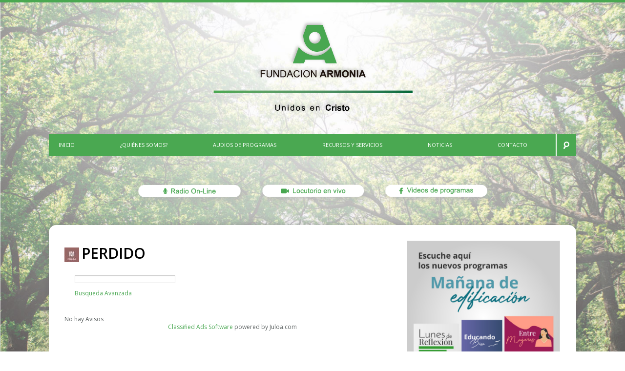

--- FILE ---
content_type: text/html; charset=UTF-8
request_url: http://www.radioarmonia.cl/inicio/index.php/busco-trabajo/14-perdido
body_size: 23963
content:
<script src="https://ajax.googleapis.com/ajax/libs/jquery/1.6/jquery.min.js"></script>
<script src="https://fonts.googleapis.com/css?family=Open+Sans:600,400"></script>

<!DOCTYPE html>
<html lang="es-es" dir="ltr">
    <head>
          <base href="http://www.radioarmonia.cl/inicio/index.php/busco-trabajo/14-perdido" />
  <meta http-equiv="content-type" content="text/html; charset=utf-8" />
    <title>Radio Armonía</title>
  <link href="http://www.radioarmonia.cl/inicio/index.php/busco-trabajo/14-perdido" rel="canonical" />
  <link href="/inicio/templates/vg_news24/favicon.ico" rel="shortcut icon" type="image/vnd.microsoft.icon" />
  <link href="http://www.radioarmonia.cl/inicio/index.php/component/search/?Itemid=330&amp;catid=14&amp;task=display&amp;format=opensearch" rel="search" title="Buscar Radio Armonia" type="application/opensearchdescription+xml" />
  <link rel="stylesheet" href="http://www.radioarmonia.cl/inicio/components/com_adsmanager/css/ui-lightness/jquery-ui-1.8.23.custom.css" type="text/css" />
  <link rel="stylesheet" href="http://www.radioarmonia.cl/inicio/components/com_adsmanager/css/adsmanager.css" type="text/css" />
  <link rel="stylesheet" href="/inicio/modules/mod_djimageslider/themes/default/css/djimageslider.css" type="text/css" />
  <script src="http://www.radioarmonia.cl/inicio/components/com_adsmanager/js/jquery-1.8.0.min.js" type="text/javascript"></script>
  <script src="http://www.radioarmonia.cl/inicio/components/com_adsmanager/js/fullnoconflict.js" type="text/javascript"></script>
  <script src="http://www.radioarmonia.cl/inicio/components/com_adsmanager/js/jquery-ui-1.8.23.custom.min.js" type="text/javascript"></script>
  <script src="/inicio/media/jui/js/jquery.min.js" type="text/javascript"></script>
  <script src="/inicio/media/jui/js/jquery-noconflict.js" type="text/javascript"></script>
  <script src="/inicio/media/djextensions/jquery-easing/jquery.easing.min.js" type="text/javascript" defer="defer"></script>
  <script src="/inicio/modules/mod_djimageslider/assets/js/slider.js?v=" type="text/javascript" defer="defer"></script>
  <script type="text/javascript">
</script>

        <!-- Set the viewport width to device width for mobile -->
        <meta name="viewport" content="user-scalable=no, width=device-width, initial-scale=1.0, maximum-scale=1.0" />
        <!--[if lt IE 10]><script src="/inicio/templates/vg_news24/js/modernizr.custom.65274.js"></script><![endif]-->
        <!-- CSS -->
        <link href='https://fonts.googleapis.com/css?family=Open+Sans:600,400' rel='stylesheet' type='text/css'>
        <link rel="stylesheet" href="/inicio/templates/system/css/system.css" type="text/css" />
        <link href='/inicio/templates/vg_news24/css/bootstrap.css' rel='stylesheet' type='text/css'>
        <link href="/inicio/templates/vg_news24/css/font-awesome.min.css" rel="stylesheet" type='text/css'>
        <link href="/inicio/templates/vg_news24/css/tinyscrollbar.css" rel="stylesheet" type='text/css'>
        <!--[if IE 7]><link type='text/css' rel="stylesheet" href="/inicio/templates/vg_news24/css/font-awesome-ie7.min.css"><![endif]-->
        <link href='/inicio/templates/vg_news24/css/light-style.css' rel='stylesheet' type='text/css'>
        <!--[if lte IE 9]>

<link type='text/css' rel="stylesheet" href="/inicio/templates/vg_news24/fonts/ie-google-webfont.css">

<link type='text/css' rel="stylesheet" href="/inicio/templates/vg_news24/css/lte-ie9.css">

<![endif]-->
        <!--[if lte IE 7]>

<link type='text/css' rel="stylesheet" href="/inicio/templates/vg_news24/css/lte-ie8.css">

<![endif]-->
        <link href='/inicio/templates/vg_news24/css/ticker.css' rel='stylesheet' type='text/css'>
        <link href='/inicio/templates/vg_news24/css/joomla.css' rel='stylesheet' type='text/css'>
        <link href="https://fonts.googleapis.com/css?family=Petit+Formal+Script" rel="stylesheet">

        <style>
            body, h1, h2, h3, h4, h5, h6, input, button, select, textarea, .navbar-search .search-query {
                font-family:'Open Sans';
            }
            .custom-class{}        </style>
        <!-- Scripts -->
        <script src="https://ajax.googleapis.com/ajax/libs/jquery/1.6/jquery.min.js"></script>  
        <!--[if (gte IE 6)&(lte IE 8)]><script src="/inicio/templates/vg_news24/js/selectivizr-min.js"></script><![endif]-->
        <script src="/inicio/templates/vg_news24/js/bootstrap.js"></script>
                <script src="/inicio/templates/vg_news24/js/tinyscrollbar.js"></script>
        <script src="/inicio/templates/vg_news24/js/caroufredsel.js"></script>
        <!--[if lte IE 10]>

<script src="/inicio/templates/vg_news24/js/jquery.color.js"></script>

<script src="/inicio/templates/vg_news24/js/custom-lte-ie10.js"></script>

<![endif]-->
        <!--script src="http://maps.google.com/maps/api/js?sensor=true"></script-->
        <!--script src="/inicio/templates/vg_news24/js/gmaps.js"></script-->
                <script src="/inicio/templates/vg_news24/js/jquery.mobilemenu.js"></script>
        <script src="/inicio/templates/vg_news24/js/jquery.ticker.js"></script>
        <script src="/inicio/templates/vg_news24/js/custom.js"></script>
        <script src="https://cdnjs.cloudflare.com/ajax/libs/jquery/1.7/jquery.min.js"></script>
    </head>
    <body class="clearfix " data-smooth-scrolling="0">
        <div class="n_page_wrapper">
                                    <header class="clearfix">
                <!-- <video autoplay muted loop>
                    <source src="/inicio/templates/vg_news24/video/video.mp4">">
                </video> -->
                <div class="n_content clearfix">
                    <div class="row-fluid">
                        <div class="span12">
                                                        <ul id="vg-topmenu" class="n_mini_menu pull-right clearfix ">
<li class="item-115"><a href="http://www.armonia.cl" >PORTAL ARMONIA</a></li><li class="item-338"><a href="http://www.armoniakids.cl/inicio/" >ARMONIA KIDS</a></li><li class="item-222"><a href="http://www.fundacionarmonia.cl/inicio/" >FUNDACIÓN ARMONÍA</a></li><li class="item-223"><a href="http://www.produccionesdavid.cl/inicio/" >PRODUCCIONES DAVID</a></li></ul>

                                                        <a id="logo-padding" href="/inicio/index.php" class="n_logo_container pull-left"> <img src="/inicio/images/logo/nuevo-logo-2.png" alt="Radio Armonia" width="auto" height="auto" />
                            </a>
                            <!-- Site Logo -->
                            <!--<a href="http://www.radioarmonia.cl/inicio/index.php/contactos" class="n_logo_container pull-right"> <img src="/inicio/images/banners/banner-cabezal.jpg" width="auto" height="auto" /> </a> -->
                            <!-- Site Logo -->
                            <div class="n_invisible_splitter"> </div>
                            <nav class="n_main_menu pull-left">
                                                                <a href="/inicio/index.php" class="n_menu_home pull-left"><i class="icon-home icon-large"></i></a>
<ul id="vg-mainmenu" class="nav menu ">
<li class="item-101"><a href="/inicio/" >INICIO</a></li><li class="item-135 deeper parent"><a href="/inicio/index.php/somos/vision" >¿Quiénes Somos?</a><div class="n_open_right n_menu_type_2"><ul class="clearfix"><li class="item-136"><a href="/inicio/index.php/somos/vision" >Visión</a></li><li class="item-130"><a href="/inicio/index.php/somos/mision" >Misión</a></li><li class="item-138"><a href="/inicio/index.php/somos/historia" >Historia</a></li><li class="item-137"><a href="/inicio/index.php/somos/el-equipo-de-armonia" >El Equipo de Armonía</a></li><li class="item-359"><a href="/inicio/index.php/somos/2014-04-11-15-40-29" >Diales</a></li><li class="item-139"><a href="/inicio/index.php/somos/mi-ofrenda" >Mi Ofrenda</a></li><li class="item-185"><a href="/inicio/index.php/somos/horario-de-programas" >Horario de programas</a></li></ul></div></li><li class="item-133 deeper parent"><a href="/inicio/index.php/audio-programas/programas-blogs" >Audios de Programas</a><div class="n_open_right n_menu_type_2"><ul class="clearfix"><li class="item-186"><a href="/inicio/index.php/audio-programas/programas-blogs" >Ministerio Armonía</a></li><li class="item-302"><a href="/inicio/index.php/audio-programas/audios-de-ministerios-asociados" >Ministerios Asociados</a></li></ul></div></li><li class="item-134 deeper parent"><a href="http://ministerioarmonia.cl/" target="_blank" >Recursos y Servicios</a><div class="n_open_right n_menu_type_2"><ul class="clearfix"><li class="item-188"><a href="http://ministerioarmonia.cl/" target="_blank" >Radio Online</a></li><li class="item-189"><a href="/inicio/index.php/recursos-y-servicios/camaras-en-vivo" >Cámaras en Vivo</a></li><li class="item-282"><a href="/inicio/index.php/recursos-y-servicios/videos" >Videos</a></li><li class="item-264"><a href="/inicio/index.php/recursos-y-servicios/publicidad-en-armonia" >Publicidad en Armonía</a></li><li class="item-198"><a href="/inicio/index.php/recursos-y-servicios/avisos-clasificados" >Avisos Clasificados</a></li></ul></div></li><li class="item-132 deeper parent"><a href="/inicio/index.php/noticias-recursos" >Noticias</a><div class="n_open_right n_menu_type_2"><ul class="clearfix"><li class="item-195"><a href="#" >Salmos de Vida</a></li><li class="item-381"><a href="/inicio/index.php/noticias-recursos/temas-de-portada" >Temas de Portada</a></li><li class="item-377"><a href="/inicio/index.php/noticias-recursos/2014-08-12-16-55-47" >Noticias Cristianas</a></li><li class="item-378"><a href="/inicio/index.php/noticias-recursos/2014-08-12-16-58-00" >Noticias de Armonía</a></li><li class="item-379"><a href="/inicio/index.php/noticias-recursos/torneo-en-vivo" >Torneo En Vivo</a></li><li class="item-200"><a href="/inicio/index.php/noticias-recursos/agenda-cristiana" >Agenda Cristiana</a></li></ul></div></li><li class="item-172 deeper parent"><a href="/inicio/index.php/contactos" >CONTACTO</a><div class="n_open_right n_menu_type_2"><ul class="clearfix"><li class="item-487"><a href="/inicio/index.php/contactos/escribenos" >Escríbenos</a></li><li class="item-488"><a href="/inicio/index.php/contactos/oficinas-regiones" >Oficinas Regionales</a></li><li class="item-489"><a href="/inicio/index.php/contactos/oficina-en-santiago" >Oficina en Santiago</a></li><li class="item-493"><a href="/inicio/index.php/contactos/puntos-de-ofrenda-menu" >Puntos de Ofrenda</a></li><li class="item-521"><a href="/inicio/index.php/contactos/trabaja" >Trabaja con nosotros</a></li></ul></div></li></ul>

                                                                <div class="pull-right n_bgcolor n_menu_search_wrapper "><div class="search">
    <form class="n_menu_search" method="post" action="/inicio/index.php/busco-trabajo">
		<input type="text" name="searchword" class="n_menu_search_text" required="" placeholder="Buscar...">
		<div class="n_menu_search_submit"></div>
		<input type="hidden" name="task" value="search" />
    	<input type="hidden" name="option" value="com_search" />
    	<input type="hidden" name="Itemid" value="115" />
	</form>
</div></div>
                                <!-- In menu search form ends -->
                            </nav>
                            <!--div class="n_header_responsive_nav"></div-->
                            <nav class="n_sub_menu pull-left">
                                                                <ul class="n_under_menu_misc">
                                    
                                </ul>
                            </nav>
                                                        <div class="n_live_score clearfix blanco">
		<div class="n_content clearfix">

<div class="customblanco"  >
	<h3><a href="http://ministerioarmonia.cl/" target="popup" title="undefine" onclick="window.open('/inicio/window.open(this.href, this.target, 'width=900,height=900'); ','undefined','width=700,height=1000');"><img src="/inicio/images/fundacion-amonia/senales-03.png" alt="" width="254" height="79" style="color: #333333; font-family: Tahoma, Helvetica, Arial, sans-serif; font-size: 12.16px;" /></a><a href="/inicio/streaming-video/index.html" target="popup" title="undefine" onclick="window.open('window.open(this.href, this.target, 'width=900,height=900'); ','undefined','width=700,height=1000');"><img src="/inicio/images/fundacion-amonia/senales-02.png" alt="" width="252" height="78" /></a><a href="https://www.facebook.com/pg/radioarmonia.cl/videos/?ref=page_internal"><img src="/inicio/images/fundacion-amonia/senales-01.png" alt="" width="253" height="79" style="color: #333333; font-family: Tahoma, Helvetica, Arial, sans-serif; font-size: 12.16px;" /></a></h3></div>
</div>
	</div>
                                                    </div>
                    </div>
                </div>
                                <div class="n_top_line n_bgcolor"></div>
                            </header>
            <!-- Header Ends -->

            

            <div class="n_content clearfix">
                                <div class="row-fluid" id="vg-mainbody">
                    <!-- COMPONENT -->
                    <div class="span8" id="vg-component">
                        
                        <div class="row-fluid" id="vg-component-inner">
                            <div class="span12">
                                
<div id="system-message-container">
<div id="system-message">
</div>
</div>
                                
	    <script type="text/javascript">
function tableOrdering( order, dir, task )
{
        var form = document.adminForm;
 
        form.filter_order.value = order;
        form.filter_order_Dir.value = dir;
        document.adminForm.submit( task );
}
</script>

<h1 class="contentheading">
<img  class="imgheading" src="http://www.radioarmonia.cl/inicio/images/com_adsmanager/categories/14cat_t.jpg" alt="http://www.radioarmonia.cl/inicio/images/com_adsmanager/categories/14cat_t.jpg" />PERDIDO</h1>

<div class="adsmanager_subcats">
</div>
<div class="adsmanager_description">
</div>
<script type="text/JavaScript">
function jumpmenu(target,obj){
  eval(target+".location='"+obj.options[obj.selectedIndex].value+"'");	
  obj.options[obj.selectedIndex].innerHTML="Por favor espere...";			
}		

jQ(function() {
	jQ('#order').change(function() {
		order = jQ(this).val();
		orderdir = jQ(":selected",this).attr('dir');
		var form= document.createElement('form');
        form.method= 'post';
                form.action= '/inicio/index.php/busco-trabajo/14-perdido';  
		  
        var input= document.createElement('input');
        input.type= 'hidden';
        input.name= "order";
        input.value= order;
        form.appendChild(input);
        var input2= document.createElement('input');
        input2.type= 'hidden';
        input2.name= "orderdir";
        input2.value= orderdir;
        form.appendChild(input2);
    	document.body.appendChild(form);
    	form.submit();
	});
});
</script>

<div class="adsmanager_search_box">
<div class="adsmanager_inner_box">
					<form action="/inicio/index.php/busco-trabajo/14-perdido" method="post">
				<div align="left">
			<input name="tsearch" id="tsearch" maxlength="20" alt="search" class="inputbox" type="text" size="20" value=""  onblur="if(this.value=='') this.value='';" onfocus="if(this.value=='') this.value='';" />
		</div>
		<div align="left">
			<a href="/inicio/index.php/recursos-y-servicios/avisos-clasificados/14-perdido/Buscar">Busqueda Avanzada</a>
		</div>
		</form> 
				  
</div>
</div>
No hay Avisos<div style="text-align:center !important;"><a href="http://www.joomprod.com" title="Classified Ads Software">Classified Ads Software</a> powered by Juloa.com</div>

                            </div>
                        </div>
                        
                                            </div>
                    <!-- /COMPONENT -->
                                                                                <!-- RIGHT B -->
                    <div class="span4" id="vg-right-b">
                        <div class="vg-right-a ">

<div class="custom"  >
	<p><a href="/inicio/index.php/noticias-recursos/1306-conversaciones-en-armonia-3"><img src="/inicio/images/destacados-lateral/Manana-de-edificacion_Lateral.jpg" alt="mañana de edificación" width="1289" height="1285" /></a></p>
<!-- Google tag (gtag.js) -->
<p> </p></div>
</div><div class="vg-right-a ">

<div class="custom"  >
	<p><a href="/inicio/index.php/noticias-recursos/1076-conversaciones-en-armonia"><img src="/inicio/images/destacados-lateral/Conversaciones-Lateral_S2023jpg.jpg" alt="conversaciones en armonia 16 horas entre hermanos y pastores" width="1250" height="1250" /></a></p></div>
</div><div class="vg-right-a ">

<div class="custom"  >
	<p> </p>
<p> </p>
<p><a href="/inicio/images/pdfs/Calendarios/Calendario-Armonia-2024.pdf" target="_blank"><img src="/inicio/images/Armonia-al-dia/Calendario-armonia-2024.png" alt="" /></a></p></div>
</div><h4 class="n_news_cat_list_title">Menú Clasificados<small>  </small></h4><div class="vg-right-a "><ul class="menu">
<li><a href="/inicio/index.php/recursos-y-servicios/avisos-clasificados"><span>Indice de Clasificados</span></a></li>
<li><a href="/inicio/index.php/enviar-nuevo-aviso/Crear%20aviso"><span>Enviar Nuevo Aviso</span></a></li>
<li><a href="/inicio/index.php/reglas/Reglas"><span>Reglas</span></a></li>
<li><span class="separator" ><hr/></span></li>
		<li><a href="/inicio/index.php/busco-trabajo/Todos%20los%20avisos"><span>Todos los Avisos (0)</span></a></li>
	
			<li><span class="separator" ><hr/></span></li>
						 <li class="">
				 <a href="/inicio/index.php/busco-trabajo/1-busco-trabajo" ><span>BUSCO TRABAJO (0)</span></a>				 </li>
				 				 <li class="">
				 <a href="/inicio/index.php/busco-trabajo/2-ofrezco-trabajo" ><span>OFREZCO TRABAJO (0)</span></a>				 </li>
				 				 <li class="">
				 <a href="/inicio/index.php/busco-trabajo/9-vendo" ><span>VENDO (0)</span></a>				 </li>
				 				 <li class="">
				 <a href="/inicio/index.php/busco-trabajo/10-compro" ><span>COMPRO (0)</span></a>				 </li>
				 				 <li class="">
				 <a href="/inicio/index.php/busco-trabajo/11-arriendo" ><span>ARRIENDO (0)</span></a>				 </li>
				 				 <li class="">
				 <a href="/inicio/index.php/busco-trabajo/12-regalar" ><span>REGALAR (0)</span></a>				 </li>
				 				 <li class="">
				 <a href="/inicio/index.php/busco-trabajo/13-extraviado" ><span>EXTRAVIADO (0)</span></a>				 </li>
				 				 <li class="current active">
				 <a href="/inicio/index.php/busco-trabajo/14-perdido" ><span>PERDIDO (0)</span></a><ul></ul>				 </li>
				 </ul></div>
                    </div>
                    <!-- /RIGHT B -->
                                                        </div>
                <!-- /MAINBODY -->
            </div>
            <!-- Middle Content Ends -->
            <footer class="clearfix">
                                <div class="n_footer_head">
                    <div class="n_content clearfix">
                        

<div class="custom"  >
	<p style="padding-left: 180px;"><span style="color: #00ff00; font-size: xx-large;"><img src="/inicio/images/galeria-comercial/Bandera-01.jpg" alt="" /></span></p></div>


<div class="custom"  >
	</div>

<div style="border: 0px !important;">
<div id="djslider-loader296" class="djslider-loader djslider-loader-default" data-animation='{"auto":"1","transition":"easeInOutExpo","css3transition":"cubic-bezier(1.000, 0.000, 0.000, 1.000)","duration":400,"delay":3400}' data-djslider='{"id":"296","slider_type":"0","slide_size":310,"visible_slides":"3","direction":"left","show_buttons":"1","show_arrows":"1","preload":"800","css3":"1"}'>
    <div id="djslider296" class="djslider djslider-default" style="height: 190px; width: 920px;">
        <div id="slider-container296" class="slider-container">
        	<ul id="slider296" class="djslider-in">
          		          			<li style="margin: 0 10px 0px 0 !important; height: 190px; width: 300px;">
          					            											<img class="dj-image" src="/inicio/images/galeria-comercial/Bandera-01.jpg" alt="Lubricentro la Bandera" style="width: 100%; height: auto;"/>
																									
						
					</li>
                          			<li style="margin: 0 10px 0px 0 !important; height: 190px; width: 300px;">
          					            											<a  href="http://www.produccionesdavid.cl/inicio/" target="_blank">
															<img class="dj-image" src="/inicio/images/galeria-comercial/produccion-david.jpg" alt="Producciones David" style="width: 100%; height: auto;"/>
															</a>
																									
						
					</li>
                          			<li style="margin: 0 10px 0px 0 !important; height: 190px; width: 300px;">
          					            											<img class="dj-image" src="/inicio/images/galeria-comercial/publi-5.jpg" alt="Cupo 1" style="width: 100%; height: auto;"/>
																									
						
					</li>
                        	</ul>
        </div>
                <div id="navigation296" class="navigation-container" style="top: 21.052631578947%; margin: 0 10px;">
        	        	<img id="prev296" class="prev-button showOnHover" src="/inicio/modules/mod_djimageslider/themes/default/images/prev.png" alt="Previous" />
			<img id="next296" class="next-button showOnHover" src="/inicio/modules/mod_djimageslider/themes/default/images/next.png" alt="Next" />
									<img id="play296" class="play-button showOnHover" src="/inicio/modules/mod_djimageslider/themes/default/images/play.png" alt="Play" />
			<img id="pause296" class="pause-button showOnHover" src="/inicio/modules/mod_djimageslider/themes/default/images/pause.png" alt="Pause" />
			        </div>
                    </div>
</div>
</div>
<div class="djslider-end" style="clear: both"></div>
                                            </div>
                </div>
                                <div class="n_content clearfix">
                    <div class="row-fluid">
                        <div class="span2">
                            
                        </div>
                        <div class="span10">
                            <div class="n_content clearfix">
                                <div class="vg-bottom ">

<div class="custom"  >
	<p><img src="/inicio/images/fundacion-amonia/logo-footer-6.png" alt="" style="display: block; margin-left: auto; margin-right: auto;" /></p></div>
</div><div class="vg-bottom ">

<div class="custom"  >
	<p style="text-align: center;"><strong>Ministerio de Comunicaciones Armonía 2018</strong> / Todos los Derechos Reservados ®</p></div>
</div>
                            </div>
                        </div>
                    </div>
                </div>
            </footer>
            <!-- Footer Ends -->
        </div>
                <script type="text/javascript">



            var _gaq = _gaq || [];

            _gaq.push(['_setAccount', 'UA-23693766-2']);

            _gaq.push(['_trackPageview']);



            (function() {

                var ga = document.createElement('script'); ga.type = 'text/javascript'; ga.async = true;

                ga.src = ('https:' == document.location.protocol ? 'https://ssl' : 'http://www') + '.google-analytics.com/ga.js';

                var s = document.getElementsByTagName('script')[0]; s.parentNode.insertBefore(ga, s);

            })();



        </script>
                    </body>
</html>

<script src="https://ajax.googleapis.com/ajax/libs/jquery/1.6/jquery.min.js"></script>

--- FILE ---
content_type: text/css
request_url: http://www.radioarmonia.cl/inicio/components/com_adsmanager/css/adsmanager.css
body_size: 12747
content:
/*                                */

/* Stylesheet for com_adsmanager  */

/*                                */

/*    (c) 2006 Thomas PAPIN       */

/*         GPL License            */

/*                                */

/*     webmaster@joomprod.com       */

/*                                */



#adsmanager_fieldset form br {
	clear: left;
}
.adsmanager_main_cat, .adsmanager_main_cat a:link, .adsmanager_main_cat a:visited {
	font-size: 14px;
	margin: 0px;
	margin-top: 10px;
	padding: 0px;
	color: #000000;
}
.adsmanager_sub_cat, .adsmanager_sub_cat a:link, .adsmanager_sub_cat a:visited {
	font-size: 11px;
	font-family: arial;
	margin-top: 2px;
	padding: 0;
	color: #7333B3;
	font-weight:normal;
	text-decoration:none;
}
.imgcat {
	border : 0;
}
.adsmanager_footer {
	font-size: 10px;
	color: #555555;
}
.adsmanager_cat {
	font-size: 10px;
	color: #555555;
}
.adsmanager_pathway {
	margin-bottom:10px;
}
table.adsmanager_table {
	background-color: #F7F7F7;
	border: 1px solid #cccccc;
	border-collapse: collapse;
	width: 98%;
}
table.adsmanager_table th {
	background-color: #EEEEEE;
	border: 1px solid #cccccc;
	text-align:center;
	font-size: 11px;
}
table.adsmanager_table td {
	border: 1px solid #cccccc;
}
.adsmanager_table td img.adimage {
	float: left;
	padding-right: 8px;
}
.adsmanager_table td h2 {
	font-size: 11px;
	margin-bottom : 0px;
	padding-bottom: 5px;
}
.adsmanager_table td {
	text-align: left;
	padding : 5px;
}
table.adsmanager_table tr td.right {
	text-align: right;
}
table.adsmanager_topmenue {
	background-color: #F7F7F7;
	color: #000000;
	padding: 0px;
	margin: 0px;
}
table.adsmanager_topmenue td {
	border: 1px solid #cccccc;
	color: #000000;
	padding: 3px;
	margin: 0px;
	text-align: center;
	font-size: 11px;
}
.adsmanager_search_title {
	background: url(../images/system/title.png) no-repeat;
	height: 24px;
	color: #7333B3;
	padding-top: 1px;
	padding-left: 24px;
	margin-bottom: 2px;
	margin-top: 2px;
	font-weight: bold;
	font-size: 14px;
}
.adsmanager_subtitle {
	text-align : right;
	margin-bottom: 2px;
}
.adsmanager_search_box {
	position :relative;
	width: 96%;
	left: 2%;
	/*border: 1px solid #CCCCCC;*/

	color: #000000;
	padding: 2px;
	margin-top: 20px;
	margin-bottom: 20px;
}
.adsmanager_box_module {
	width: 95%;
	/*border: 1px solid #333333;*/

	color: #000000;
	padding: 2px;
	margin-top: 20px;
	margin-bottom: 20px;
}
.adsmanager_box {
	position :relative;
	width: 75%;
	left: 10%;
	border: 1px solid #CCCCCC;
	color: #000000;
	padding: 2px;
	margin-top: 20px;
	margin-bottom: 20px;
}
.adsmanager_inner_box {
	font-size: 12px;
	color: #000000;
	/*background-color: #EEEEEE;*/

	padding: 5px;
	text-align:right;
}
.adsmanager_inner_box tr td {
	padding-right: 5px;
}
.adsmanager_search_box form {
	display : inline;
}
.imgheading {
	margin-right : 5px;
}
table.adsmanager {
	width: 100%;
	color: #000000;
	border: 1px solid #CCCCCC;
	background-color: #FFFFFF;
}
table.adsmanager_header {
	color: #000000;
	background-color: #FFFFFF;
}
table.adsmanager_select {
	/* width: 100%; */

	color: #000000;
	background-color: #F0F0F0;
}
div.adsmanager_ads {
	border: 1px solid #CCCCCC;
	color: #000000;
	padding: 10px;
	margin: 0px;
}
div.ads_background {
	background-color: white;
}
div.adsmanager_top_ads {
}
div.adsmanager_top_ads h2 {
	border-bottom: 1px solid #DDDDDD;
}
#advancedsearch {
	display:none;
}
div.addetails_topright {
	text-align : right;
	font-size: 18px;
	font-weight: bold;
}
div.adsmanager_ads_state {
	text-align : right;
}
h2.adsmanager_ads_title {
	font-size: 18px;
	font-weight: bold;
	padding: 0px;
	margin: 0px;
}
div.adsmanager_ads_main {
}
div.adsmanager_ads_body {
	float: right;
	width: 67%;
	border-right:1px solid #DDDDDD;
}
div.adsmanager_ads_desc {
	border: 1px solid #FFFFFF;
	padding: 5px;
}
div.adsmanager_ads_price {
	border: 1px solid #FFFFFF;
	padding: 5px;
}
div.adsmanager_ads_contact {
	border: 1px solid #FFFFFF;
	padding: 5px;
}
div.adsmanager_ads_image {
	border-left: 1px solid #FFFFFF;
	float: right;
	width:30%;
	padding: 5px;
	text-align : center;
}
div.adsmanager_ads_image a {
	display : block;
	margin-top: 10px;
	background: none repeat scroll 0 0 #FFFFFF !important;
}
div.adsmanager_ads_image a img {
	box-shadow:0 2px 4px #808080;
	background: none repeat scroll 0 0 #FFFFFF;
	margin: 0 0 5px;
	padding:5px;
	border: 1px solid #B0B0B0;
}
table.adsmanager_inner_box img {
	box-shadow:0 2px 4px #808080;
	background: none repeat scroll 0 0 #FFFFFF;
	margin: 0 0 5px;
	padding:5px;
	border: 1px solid #B0B0B0;
}
.adimage {
	background: none repeat scroll 0 0 #FFFFFF;
	margin: 0 0 5px;
	padding:5px;
	border: 1px solid #B0B0B0;
	margin-right:10px;
}
.adsmanager_spacer {
	clear: both;
}
div.adsmanager_footer {
	width: 100%;
	text-align: center;
	margin: 0 auto 0 auto;
}
fieldset.adsmanager {
	color: #000000;
	border: 1px solid #CCCCCC;/* background_color: #555555; */

	/* padding: 5; */

}
legend.adsmanager {
	color: #000000;
	font-weight: bold;
	border: 1px solid #CCCCCC;
	/* background_color: #DDDDDD; */

	padding: 10px;
}
.adsmanager {
	border: 1px solid #CCCCCC;
	/*background-color: #F0F0F0;*/

	margin: 2px;
	padding: 2px;
}
.adsmanager_required {
	border: 1px solid #CCCCCC !important;
	background-color: #DDDDFF;
	margin: 2px;
	padding: 2px;
}
#adsmanager_fieldset label {
	/* border: 1px solid #CCCCCC; */

	width: 15%;
	float: left;
	margin: 2px;
	padding: 2px;
	text-align: right;
}
#adsmanager_fieldset label.right {
	/* border: 1px solid #CCCCCC; */

	width: 14em;
	float: left;
	margin: 5px;
	padding: 2px;
	text-align: left;
}
#adsmanager_writead_header {
	margin-bottom: 10px;
	margin-top: 10px;
}
#adsmanager_innermenu {
	text-align:center !important;
	margin-left:auto;
	margin-right:auto;
}
#adshome {
	text-align:center !important;
}
#adshome img {
	padding-right: 10px;
	padding-top:10px;
}
.pagelinks {
	text-align:center!important;
	padding:10px;
	margin-left: auto;
	margin-right: auto;
}
.pagelinks li {
	display:inline;
	padding:2px 5px;
	text-align:left;
	border:solid 0px #eee;
	margin:0 2px
}
#currentimages {
	list-style-type: none !important;
	margin: 0;
	padding: 0;
}
#currentimages li {
	margin: 3px 3px 3px 0;
	padding: 1px;
	float: left;
	text-align: center;
	padding:2px !important;
}
table.adsmanager_table tr td.tdcenter {
	margin-left:auto;
	margin-right:auto;
	text-align:center !important;
}
#adshome div {
	text-align:center !important;
}
.adsmanager_fronttext {
	text-align:center !important;
}
.list-footer, .list-footer div {
	text-align:center !important;
}
.adsmanager_box_module {
	text-align:center !important;
}
.adsmanager_box_module div {
	text-align:center !important;
}
#writead_header1 {
	display: inline;
	border: 1px solid #CCCCCC;
	background-color: #DDDDFF;
	width: 7em;
	margin: 5px;
	padding: 2px;
}
#writead_header2 {
	display: inline;
	border: 1px solid #CCCCCC;
	/*background-color: #EEEEEE;*/

	width: 7em;
	margin: 5px;
	padding: 2px;
}
/* v1.1.1 */

.adsmanager_ver_list {
	list-style: none;
	text-align: left;
	padding-left: 0px;
}
.adsmanager_ver_list li {
	background-image: none;
}
.list_highlight {
	background-color:#AAAAFF;
}
/*.trcategory____ {*/

/*background-color:#AA00AA;*/

/*}*/



/*.trcategory____ td h2 a {*/

/* font-weight: bold;*/

/* font-size: 14px;*/

/* color: #FFFFFF;*/

/* text-decoration:underline;*/

/*}*/



.paymentmethod {
	list-style: none;
	margin:10px;
}
.cats {
	min-width:300px;
}
.selected_cats {
	min-width:300px;
}
.errormsg {
	background: none repeat scroll 0 0 transparent;
	color: #FFFFFF;
	font-weight: bold;
	margin: 0;
	text-indent: 30px;
	border-bottom: 3px solid #84A7DB;
	border-top: 3px solid #84A7DB;
	color: #0055BB;
	list-style: none outside none;
	margin-bottom: 10px;
	padding: 10px;
}
.autocomplete_category {
	width:300px;
}
.ui-autocomplete {
	max-height: 150px;
	overflow-y: auto;
	/* prevent horizontal scrollbar */

		overflow-x: hidden;
	/* add padding to account for vertical scrollbar */

		padding-right: 20px;
}
.category_cascade {
	min-width:200px;
}
.categoryselect_cascade {
	min-width:200px;
}
.ui-combobox {
	position: relative;
	display: inline-block;
}
.ui-combobox-toggle {
	position: absolute;
	top: 0;
	bottom: 0;
	right : -3px;
	margin-left: -1px;
	padding: 0;

	/* adjust styles for IE 6/7 */

	*height: 1.7em;
 *top: 0.1em;
}
.ui-combobox-input {
	margin: 0;
	padding: 0.1em;
}
/* IE 6 doesn't support max-height

 * we use height instead, but this forces the menu to always be this tall

 */

* html .ui-autocomplete {
	height: 100px;
}
.search_box_user {
	background-color:#095197;
}
#adformtable tr {
	border:none;
}
#adformtable td {
	border:none;
}
.adsmanager_inner_box td {
	border:none;
}
.adsmanager_inner_box tr {
	border:none;
}
.exceeded {
	color: red;
}
.warning {
	color: orange;
}
.doubleselect_notselected {
	float: left;
}
.doubleselect_container select {
	min-width:250px;
}
.doubleselect_action {
	float: left;
	padding-left:10px;
	padding-right:10px;
	width:150px;
}
.doubleselect_action input {
	display:block;
	margin: 0px auto;
}
.doubleselect_action div {
	margin-top:10px;
}
.doubleselect_selected {
	float: left;
}
.doubleselect_container select {
	height: auto !important;
}
/**

 * Module GMAP

 **/

.gmappopup img {
	width: 109px;
	height: 74px;
	margin-top: 6px;
	margin-left: 1px;
}
.gmappopup .ruban_annonce {
	float:right;
}
.gmappopup .localisation {
	color: #49A828;
	font-weight: bold;
}
.gmappopup .mainpopup .imagediv {
	float: left;
	width: 120px;
	height: 100%;
	min-height: 90px;
	text-align: center;
}
.gmappopup .mainpopup .textdiv {
	float: left;
	width: 200px;
}
.gmappopup h3 {
	margin: 5px 0;
}
.gmappopup h3 a {
	text-decoration: none;
	font-weight: bold;
	font-size: 14px;
	color: #000;
}
.gmappopup h3 a:hover {
	text-decoration: underline;
	font-weight: bold;
	font-size: 14px;
}
.gmappopup p.description {
	text-align: justify;
	color: #757575;
	font-style: italic;
	font-size: 12px;
	max-width: 300px;
}
.gmappopup .linkpopup {
	-moz-border-bottom-colors: none;
	-moz-border-left-colors: none;
	-moz-border-right-colors: none;
	-moz-border-top-colors: none;
	border-image: none;
	border-radius: 4px 4px 4px 4px;
	border-style: solid;
	border-width: 1px;
	box-shadow: 0 1px 0 rgba(255, 255, 255, 0.2) inset, 0 1px 2px rgba(0, 0, 0, 0.05);
	cursor: pointer;
	display: inline-block;
	font-size: 14px;
	line-height: 20px;
	margin-bottom: 0;
	padding: 4px 12px;
	text-align: center;
	vertical-align: middle;
	background-color: #363636;
	background-image: linear-gradient(to bottom, #444444, #222222);
	background-repeat: repeat-x;
	border-color: rgba(0, 0, 0, 0.1) rgba(0, 0, 0, 0.1) rgba(0, 0, 0, 0.25);
	color: #FFFFFF;
	text-shadow: 0 -1px 0 rgba(0, 0, 0, 0.25);
}
.gmappopup .linkpopup:hover {
	background-color: #222222;
	color: #FFFFFF;
	text-decoration: none;
}
.gmappopup .linkpopup:active {
	background-image: none;
	box-shadow: 0 2px 4px rgba(0, 0, 0, 0.15) inset, 0 1px 2px rgba(0, 0, 0, 0.05);
	outline: 0 none;
}
div#gmapads .gmapwraptitle {
	border-bottom: #E0E0E0 1px solid;
	padding: 5px 0 5px 10px;
}
div#gmapads .titlehide {
	border-bottom: none;
}
/**

  * Advanced search box module

  **/

.adsmanager_search_box div {
	margin-bottom: 5px;
	/*height: 20px;*/

    clear: both;
}
.adsmanager_search_box select {
	width: 100%;
}
.adsmanager_search_box .adsmanager_inner_box select {
	width: 220px;
}
.adsmanager_search_box div .fieldtitle {
	float: left;
	display: block;
	width: 40%;
}
.adsmanager_search_box div .fieldvalue {
	float: left;
	display: block;
	width: 60%;
}
.adsmanager_search_box div .fieldvalue input {
	width: 87%;
}
.adsmanager_search_box div .fieldvalue select {
	width: 100%;
}
.ads-row-fluid {
	width:100%;
}
.ads-row-fluid .ads-span6 {
	width:50%;
	float:left;
	margin-left:0 !important;
}
 @media (max-width: 767px) {
 .ads-row-fluid .ads-span6 {
 width:100%;
}
}
.ads-row-fluid .ads-span4 {
	width:33%;
	float:left;
	margin-left:0 !important;
}
 @media (max-width: 767px) {
 .ads-row-fluid .ads-span4 {
 width:100%;
}
}
.ads-row-fluid .ads-span3 {
	width:25%;
	float:left;
	margin-left:0 !important;
}
 @media (max-width: 767px) {
 .ads-row-fluid .ads-span3 {
 width:100%;
}
}
.google-maps img {
	max-width: none;
}
.gmap img {
	max-width: none;
}
.ads-row-fluid .ads-span2 {
	width:20%;
	float:left;
	margin-left:0 !important;
}
 @media (max-width: 767px) {
 .ads-row-fluid .ads-span2 {
 width:100%;
}
}
 @media (max-width: 480px) {
 div.adsmanager_ads_body {
 border: none !important;
 width: 100%;
}
 div.adsmanager_ads_image {
 width: 100%;
}
}
/**

 * 09/08/2013 : Correction of the multiple select height

 **/

select.adsmanager[multiple] {
	height: auto !important;
}
.jcarousel-skin-tango {
	overflow:hidden;
}
.jcarousel-skin-tango > li {
	list-style-type:none !important;
}


--- FILE ---
content_type: text/css
request_url: http://www.radioarmonia.cl/inicio/templates/vg_news24/css/light-style.css
body_size: 68545
content:
/*****************************************************************




 * **************************************************************

.

 * Table of Contents



 * 1-) GLOBAL



 *    a- General



 *    b- Header



 *    c- Metro Slider



 *    d- General News Listing with/without Carousel



 *    e- Mainpage Gallery Carousel



 *    f- Latest Posts Sidebar



 *    g- Latest Posts With Descriptions



 *    h- Footer



 *    i- Responsive Navigation



 *    j- Categories Slider with Caption



 *    k- Categories News List Items



 *    l- Pagination



 *    m- Blog List



 *    n- Blog List 2



 *    o- Thumbnail Slider



 *    p- Metro Sidebar Components



 *    q- Metro Sidebar Categories Box



 *    r- Metro Sidebar Recent Work Box



 *    s- Metro Sidebar Recent Posts Box



 *    t- Metro Sidebar Tag Cloud Box



 *    u- Contact Page



 *    v- Input Styles



 *    w- 404 Page Styles



 *    x- Search Results



 *    y- Archives



 *    z- Metro Sidebar Categories Box



 *    aa- Stock Market



 *    ab- Post Page



 *    ac- Comments



 *    ad- Social Icons



 * 2-) Response For Tablets



 * 3-) Response For Mobile Landscape



 * 4-) Response For Mobile Portrait



 * !Note: You can make search with one of the title above to find the block according to it



 * **************************************************************



 *****************************************************************/







/*-------------------------------



  General



 ------------------------------*/
@media only screen and (max-width: 500px) and (min-width: 341px) {  
  
body {
    background-image: url(https://c1.staticflickr.com/1/85/209708058_b5a5fb07a6_z.jpg?zz=1) !important;
  color:red !important;
  background-color: red !important;
    background-position: top center !important;
    background-repeat: no-repeat !important;
    background-size: contain !important;
}


}  


body {
    background-image: url(http://www.radioarmonia.cl/inicio/images/fundacion-amonia/fondo-header-armonia.jpg) !important;
    background-position: top center !important;
    background-repeat: no-repeat !important;
    background-size: contain !important;
}

.n_color {

  color : #907F24;

}

.n_bgcolor {
    background-color: #4aa851;
    border-left: 2px solid #fff;

}

.n_bgcolor-slider {

  background-color : #191919;

}

.n_bgcolor_trans {

  background-color : rgba(0, 170, 170, 0.3);

}

.n_title_link * {

  -webkit-transition : color ease 0.3s;

  -moz-transition : color ease 0.3s;

  -ms-transition : color ease 0.3s;

  -o-transition : color ease 0.3s;

}

.n_title_link:hover * {

  color : #907F24;

}

.n_link:hover b {

  text-decoration : underline;

}

.n_page_wrapper {

  float : left;

  width : 100%;

  overflow : hidden;

}

.n_page_wrapper > div:nth-child(2) {
    background: #fff;
    border-radius: 15px 15px 0 0;
    z-index: 9;
    padding: 2rem;
    box-sizing: border-box;
    box-shadow: 3px 3px 20px rgba(87, 87, 87, 0.4);
}

.n_content {

  width : 1080px !important;

  margin : 0 auto;

  position : relative;

  z-index : 1;

}

.row-fluid {

  margin-bottom : 5px

}

.row-fluid .row-fluid:last-child {

  margin-bottom : 0

}

.n_met_ad {

  width : 100%;

}

.n_title_link:hover {

  text-decoration : none;

}

/*-------------------------------



  Header



 ------------------------------*/



header {
    z-index: 2;
    margin-bottom: 10px;
}

header > .n_content {

  /*background-image : url("../images/header-bg.png");*/

  background-repeat : no-repeat;

  background-position : top center;

}

header .row-fluid {

  margin-bottom : 0;

}

.n_top_line {

  width : 100%;

  height : 5px;

  border-left : 20px solid #000000;

  position : absolute;

  z-index : 1;

  top : 0;

  right : 0;

}

.n_logo_container {

 display: block;
    margin: -10px auto;
    float: none;
    text-align: center;
    padding: 17px;
    width: 700px;
}

.n_logo_container img {
  width: 500px;
  margin-bottom: 58px;
}

.n_mini_menu {
  display: none !important;
  margin : 40px 50px;
  width:100%
  display: block;
  float: none;
  text-align: center;
  display: -webkit-box; 
  display: -moz-box;
  display: -ms-flexbox;
  display: -webkit-flex; 
  display: flex;
  -webkit-justify-content: space-between;
  -moz-justify-content: space-between;
  -ms-justify-content: space-between;
  justify-content: space-between;
}

.n_mini_menu li {

  list-style : none;

  float : left;

}

.n_mini_menu li a {
  color : #000000;
  font-size : 11px;
  padding: 8px;
  margin : 0 8px;
  border-radius: 50px;
  transition: all 0.4s ease-in-out;
}

.n_mini_menu li a:hover {
  /* Permalink - use to edit and share this gradient: http://colorzilla.com/gradient-editor/#7a5e25+0,faeb7e+100 */
  background: #7a5e25; /* Old browsers */
  background: -moz-linear-gradient(45deg,  #7a5e25 0%, #faeb7e 100%); /* FF3.6-15 */
  background: -webkit-linear-gradient(45deg,  #7a5e25 0%,#faeb7e 100%); /* Chrome10-25,Safari5.1-6 */
  background: linear-gradient(45deg,  #7a5e25 0%,#faeb7e 100%); /* W3C, IE10+, FF16+, Chrome26+, Opera12+, Safari7+ */
  filter: progid:DXImageTransform.Microsoft.gradient( startColorstr='#7a5e25', endColorstr='#faeb7e',GradientType=1 ); /* IE6-9 fallback on horizontal gradient */
  transition: all 0.4s ease-in-out;
  text-decoration: none;
  box-shadow: 3px 3px 20px #888;
}


.n_mini_menu li:last-child a {

  margin-right : 0;

}

.n_main_menu {
  width            : 100%;
  background-color : #4aa851;
  position         : relative;
  z-index          : 99;
  height           : 46px;
  margin-top       : -56px;

}

a.n_menu_home.pull-left {
    display: none;
}

.n_menu_home {

  color : #FFFFFF;

  display : block;

  width : 16px;

  height : 16px;

  padding : 15px;

  background-color : #191919;

  -webkit-transition : background-color ease-out 0.3s;

  -moz-transition : background-color ease-out 0.3s;

  -ms-transition : background-color ease-out 0.3s;

  -o-transition : background-color ease-out 0.3s;

}

.n_menu_home:hover {

  background-color : #999900;

  color : #FFFFFF;

  text-decoration : none;

}

.n_menu_home ul {

  margin : 0;

}

.n_main_menu > ul {

     margin: 0;
    display: flex;
    justify-content: space-between;
    margin-right: 5rem;

}

.n_main_menu a,  .n_main_menu a:hover {

  color : #FFFFFF;

  text-decoration : none;

}

.n_main_menu li {

  list-style : none;

  float : left;

  position : relative;

  z-index : 5;

}

.n_main_menu > ul > li > a {

  line-height : 46px;
  font-size: 11px;

  padding : 0 20px;

  float : left;

  -webkit-transition : background-color ease-out 0.3s;

  -moz-transition : background-color ease-out 0.3s;

  -ms-transition : background-color ease-out 0.3s;

  -o-transition : background-color ease-out 0.3s;

}

.n_main_menu > ul > li:hover > a, .n_main_menu > ul > li.active > a {

  background-color : #34883a;

}

.n_main_menu > ul > li div.n_open_right {

  left : 0;

}

.n_main_menu > ul > li div.n_open_left {

  right : 0;

}

.n_main_menu > ul > li div.n_menu_type_1 {

  width : 608px;

  max-width : 648px;

  background-color : #1F2426;

  padding-left : 20px;

  padding-right : 20px;

}

.n_main_menu > ul > li div.n_menu_type_2 {

  background-color : #34883a;

}

.n_main_menu > ul > li div.n_menu_type_2 li {

  padding-left : 20px;

  padding-right : 20px;

  -webkit-transition : all ease 0.3s;

  -moz-transition : all ease 0.3s;

  -ms-transition : all ease 0.3s;

  -o-transition : all ease 0.3s;

}

.n_main_menu > ul > li div {

  padding-top : 6px;

  padding-bottom : 6px;

  position : absolute;

  top : 100%;

  visibility : hidden;

  opacity : 0;

  -webkit-transition : all ease 0.1s;

  -moz-transition : all ease 0.1s;

  -ms-transition : all ease 0.1s;

  -o-transition : all ease 0.1s;

}

.n_main_menu > ul > li:hover div {

  visibility : visible;

  opacity : 1;

  -webkit-transition : all ease 0.3s;

  -moz-transition : all ease 0.3s;

  -ms-transition : all ease 0.3s;

  -o-transition : all ease 0.3s;

}

.n_main_menu > ul > li div.n_menu_type_1 li {

  margin-left : 22px;

}

.n_main_menu > ul > li ul li {

  float : left;

}

 .n_main_menu > ul > li ul li:first-child,  .n_main_menu > ul > li ul li:nth-child(4n+1) {

    border: 1px solid transparent;
  margin-left : 0;

}

.n_main_menu > ul > li ul li a {

  min-width : 135px;

  max-width : 135px;

  color : #FFFFFF;

  padding : 1px 0;
  font-size: 11px;
  display : block;

}

.n_main_menu > ul .n_menu_type_1 a {

  border-bottom : 1px solid #35393B;

}

.n_main_menu > ul .n_menu_type_2 a {

  border-bottom : 1px solid #34883a;

}

.n_main_menu > ul .n_menu_type_2 li:hover {

  background-color : #34883a;

}

.n_menu_search_wrapper {

  position : absolute;

  right : 0;

  top : 0;

  z-index : 6;

  width : 40px;

  height : 46px;

  overflow : hidden;

  -webkit-transition : width ease-in 0.3s;

  -moz-transition : width ease-in 0.3s;

  -ms-transition : width ease-in 0.3s;

  -o-transition : width ease-in 0.3s;

}

.n_menu_search_wrapper:hover {

  width : 245px;

}

.n_menu_search {

  width : 245px;

  height : 60px;

  position : absolute;

  right : 0;

  top : 0;

}

.n_menu_search .n_menu_search_text {

  float : left;

  width : 163px;

  border : none;

  background : none;

  color : white;

  padding : 22px 15px;

  margin : 0;

  outline : none;

}

.n_menu_search .n_menu_search_text:focus {

  outline : none;

}

 .n_menu_search .n_menu_search_text::-webkit-input-placeholder {

 color : #FFFFFF;

}

 .n_menu_search .n_menu_search_text::-moz-placeholder {

 color : #FFFFFF;

}

 .n_menu_search .n_menu_search_text:-ms-input-placeholder {

 color : #FFFFFF;

}

 .n_menu_search .n_menu_search_text:-moz-placeholder {

 color : #FFFFFF;

}

.n_menu_search .n_menu_search_submit {

  float : right;

  width : 40px;

  height : 46px;

  cursor : pointer;

  text-align : center;

  background : url('../images/menu-search-magnifier.png') center center no-repeat;

}

.n_invisible_splitter {

  display : none;

}

.n_sub_menu {

  width : 100%;

  position : relative;

  z-index : 1;

  background-color: transparent;

}

.n_sub_menu_items {

  margin : 0;

}

.n_sub_menu_items > li {

  position : relative;

  z-index : 2;

  list-style : none;

  float : left;

  border-right : 1px solid #fff;

  -webkit-transition : background-color ease-out 0.3s;

  -moz-transition : background-color ease-out 0.3s;

  -ms-transition : background-color ease-out 0.3s;

  -o-transition : background-color ease-out 0.3s;

}

.n_sub_menu_items > li > a:hover {

  text-decoration : none;

}

.n_sub_menu_items > li > a {

  line-height : 40px;

  padding : 0 20px;

  color : #FFFFFF;

  display : block;

}

.n_sub_menu_items > li:last-child {

  border : none;

}

.n_sub_menu_items > li:hover {

  background-color : #019E9E;

}

.n_sub_menu_items > li > div {

  position : absolute;

  top : 100%;

  left : 0;

  z-index : 1;

  background-color : #019E9E;

  padding : 20px;

  visibility : hidden;

  opacity : 0;

  width : 420px;

  -webkit-transition : all ease 0.3s;

  -moz-transition : all ease 0.3s;

  -ms-transition : all ease 0.3s;

  -o-transition : all ease 0.3s;

}

.n_sub_menu_items > li:hover > div {

  visibility : visible;

  opacity : 1;

}

.n_sub_menu_items > li > div > img {

  display : inline-block;

  float : left;

  margin : 0;

  height : auto;

  max-width : 210px;

}

.n_sub_menu_items > li > div > ul {

  margin-left : 242px;

  list-style : none;

}

.n_sub_menu_items > li > div > ul a {

  display : inline-block;

  width : 178px;

  padding-bottom : 9px;

  padding-top : 9px;

  color : #FFFFFF;

  border-bottom : 1px solid #019696;

  font-size : 14px;

}

.n_sub_menu_items > li > div > ul a:hover {

  color : #FFFFFF;

}

.n_sub_menu_items > li > div > ul li:first-child a {

  padding-top : 0;

}

.n_under_menu_misc {

  height : 0px;

  margin : 0;

  text-shadow : 0px 1px 1px white;

  color : #000000;

  zoom : 1;

  font-weight : bold;

  font-size : 11px;

  display : block;

  -webkit-box-sizing : border-box;

  -moz-box-sizing : border-box;

  -ms-box-sizing : border-box;

  -o-box-sizing : border-box;

  box-sizing : border-box;

}

.n_under_menu_misc li {

  list-style : none;

  float : left;

  padding : 0 20px;

  line-height : 40px;

  height : 40px;

  border-right : 1px solid #D3D3D3;

}

.n_under_menu_misc li:last-child {

  border-right : none;

  padding-right : 0;

  float : right;

}

.n_up {

  color : #008C00;

}

.n_down {

  color : #BF2615;

}

.n_block {

  float : left;

  display : block;

  height : 40px;

  line-height : 40px;

}

.n_up,  .n_down {

  padding-top : 3px;

  height : 37px;

}

.n_family_filter {

  display : inline-block;

  line-height : 40px;

  float : left;

  height : 40px;

  overflow : hidden;

  margin : 0;

  cursor : pointer;

}

.n_family_filter input[type="checkbox"] {

  display : none;

}

.n_family_filter_text {

  display : inline-block;

  float : left;

  margin-right : 10px;

}

.n_on_off_lock {

  display : inline-block;

  width : 52px;

  height : 28px;

  margin-top : 10px;

}

.n_family_filter input[type="checkbox"] + .n_on_off_lock {

  background-image : url('../images/on-off.png');

}

 @media all and (-webkit-min-device-pixel-ratio: 1.5) {

 .n_family_filter input[type="checkbox"] + .n_on_off_lock {

 background-image : url('../images/on-off@2x.png');

 background-size : 103px 28px;

}

}

.n_on_off_lock_open {

  background-position : -52px 0;

}

/*-------------------------------



  Metro Slider



 ------------------------------*/



.metro-slider {

  float : left;

  width : 100%;

  height : 455px;

  overflow : hidden;

}

.metro-row {

  float : left;

  height : 215px;

}

.metro-row > div:last-child {

  margin-right : 0;

}

.metro-item {

  float : left;

  position : relative;

  z-index : 1;

  margin-right : 5px;

  margin-bottom : 5px;

  overflow : hidden;

  height : 210px;

}

.full {

  width : 660px;

}

.half {

  width : 327.5px;

}

.metro-image {

  display : block;

  float : left;

  width : 100%;

  height : 210px;

  position : absolute;

  top : 0;

  left : 0;

  z-index : 2;

  overflow : hidden;

}

.metro-image img {

  height : 210px;

  -webkit-transition : all ease-in-out 1s;

  -moz-transition : all ease-in-out 1s;

  -ms-transition : all ease-in-out 1s;

  -o-transition : all ease-in-out 1s;

  transition : all ease-in-out 1s;

}

.metro-description {

  position : absolute;

  width : 100%;

  height : 210px;

  top : 150px;

  left : 0;

  z-index : 3;

  background-color : rgba(0, 0, 0, 0.8);

  -webkit-transition : all ease-in-out 0.5s;

  -moz-transition : all ease-in-out 0.5s;

  -ms-transition : all ease-in-out 0.5s;

  -o-transition : all ease-in-out 0.5s;

  transition : all ease-in-out 0.5s;

}

.metro-description.metro-hidden {

  top : 100%;

}

.metro-description * {

  padding-left : 10px;

  padding-right : 10px;

}

.metro-icon {

  float : left;

  padding : 10px;

  margin-top : 5px;

}

.metro-icon span {

  display : block;

  text-align : center;

  padding : 6px 6px 5px 5px;

}

.metro-icon span i {

  color : #FFFFFF;

  padding : 0;

}

.metro-misc {

  margin-left : 38px;

}

.metro-date {

  font-size : 10px;

  line-height : 11px;

  font-style : italic;

  margin-top : 20px;

  display : block;

}

.metro-title {

  text-decoration : none;

  font-size : 12px;

  line-height : 14px;

  color : #FFFFFF;

  display : block;

  -webkit-transition : color ease 0.2s;

  -moz-transition : color ease 0.2s;

  -ms-transition : color ease 0.2s;

  -o-transition : color ease 0.2s;

}

.metro-title:hover {

  color : #00AAAA;

}

.metro-text {

  font-size : 12px;

  line-height : 17px;

  color : white;

  margin-top : 30px;

  display : block;

}

.metro-item:hover .metro-description {

  top : 0;

}

.slider-title {

  margin-top : 10px;

  text-decoration : none;

  font-weight:bold;

  font-size : 16px;

  line-height : 21px;

  color : #CAB047;

  display : block;

  -webkit-transition : color ease 0.2s;

  -moz-transition : color ease 0.2s;

  -ms-transition : color ease 0.2s;

  -o-transition : color ease 0.2s;

  width : 80%;

  padding-left :20px

}

.slider-title:hover {

  color : #00AAAA;

}

.slider-text {

  font-size : 13px;

  line-height : 18px;

  color : #fff;

  margin-top : 10px;

  display : block;

  width : 80%;

  padding-left : 20px;

  padding-bottom: 5px;

}

.slider-title:hover {

  color : #fff;

}



.lado-a { float:left; width:300px; margin-right:20px}

.lado-b {float:left; width:660px}



/*-------------------------------



  General News Listing with/without Carousel



 ------------------------------*/



.carousel_block {

  overflow : hidden;

}

.n_splitter {

  width : 100%;

  border-top : 1px solid #E6E6E6;

  float : left;

  margin-bottom : 19px;

}

.n_splitter span {

  width : 50px;

  height : 3px;

  float : right;

  margin-top : -2px;

}

.n_splitter_2 {

  width : 100%;

  border-top : 1px solid #E6E6E6;

  float : left;

  margin-bottom : 20px;

}

.n_splitter_2 span {

  width : 10px;

  height : 3px;

  float : left;

  margin-top : -2px;

}

.n_news_cat_list_preview {

  display : inline-block;

}

.n_news_cat_list_preview img {

  display : inline;

}

.n_news_cat_list {

  margin-top:0px

}

.n_little_title {

  color : #000000;

  margin-bottom : 0;

  line-height : 11px;

  font-size : 12px;

}

.n_little_date {

  color : #AAAAAA;

  font-size : 10px;

  font-style : italic;

  margin-bottom : 10px;

  display : inline-table;

}

.n_link:hover {

  text-decoration : none;

}

.n_view_counter {

  font-size : 10px;

}

.n_short_descr {

  margin-bottom : 12px;

  ;

}

.n_news_cat_list_preview,  .n_news_cat_list_preview img {

  width : 100%;

}

.met_carousel_control a {

  float : left;

  background-color : #EAEAEA;

  color : #B6B6B6;

  display : block;

  padding : 2px 8px;

  -webkit-transition : all ease 0.2s;

  -moz-transition : all ease 0.2s;

  -ms-transition : all ease 0.2s;

  -o-transition : all ease 0.2s;

}

.met_carousel_control a:first-child {

  margin-right : 3px;

}

.met_carousel_control a:hover {

  text-decoration : none;

  background-color : #00AAAA;

  color : #FFFFFF;

}

.met_carousel_wrap {

  position : relative;

  margin : 0px -10px 0 -10px !important;

}

.met_carousel > div {

  padding : 0 10px;

  width : 207px;

  float : left;

}

.met_carousel > div:first-child {

  margin-left : 0;

}

.n_news_cat_list_title {

  color : #000000;

  margin-top : 16px;

  margin-bottom : 16px;

}

.n_news_cat_list_title small {

  color : #999999;

}

.caroufredsel_wrapper {

  float : left !important;

}

.met_carousel_control {

  float : right;

}

.n_view_count {

  display : inline-block;

  margin : -4px 5px 0 5px;

}

.met_carousel_column .n_title_link {

  display : block;

  float : left;

  width : 100%;

}

.met_carousel_column.n_classic_column {

  float : left;

  width : 31.623931623931625%;

  margin-left : 2.564102564102564%;

}

 .met_carousel_column.n_classic_column:first-child,  .met_carousel_column.n_classic_column:nth-child(3n+1) {

 margin-left : 0;

}

.n_cat_list_image {

  position : relative;

  float : left;

  margin-bottom : 9px;

  width : 100%;

  overflow : hidden;

}

.n_cat_list_image > a:first-child {

  position : relative;

  width : 100%;

  z-index : 1;

  display : block;

  float : left;

}

.n_cat_list_image > .n_image_hover_bg {

  position : absolute;

  top : 0;

  left : 0;

  z-index : 2;

  width : 100%;

  height : 100%;

  opacity : 0;

  filter : alpha(opacity=0);

  -webkit-transition : opacity ease 0.3s;

  -moz-transition : opacity ease 0.3s;

  -ms-transition : opacity ease 0.3s;

  -o-transition : opacity ease 0.3s;

}

.n_cat_list_image:hover > .n_image_hover_bg {

  opacity : 1;

  filter : alpha(opacity=100);

}

.n_image_hover_bg img {

  display : block;

  width : 100%;

}

/*-------------------------------



  Mainpage Gallery Carousel



 ------------------------------*/



.n_gallery_carousel_wrap {

  position : relative;

  margin : 0px -5px 0 -5px !important;

}

.n_gallery_carousel_col {

  float : left;

  margin : 0 5px;

  width : 76px;

  overflow : hidden;

}

.n_gallery_carousel_col div a:first-child,  .n_gallery_carousel_col div,  .n_gallery_carousel_col img {

  width : 86px;

}

.n_gallery_carousel_col div {

  margin-bottom : 10px;

  position : relative;

  overflow : hidden;

}

.n_gallery_carousel_col div:last-child {

  margin-bottom : 0;

}

.n_gallery_carousel_col div a:first-child {

  display : block;

  position : relative;

  z-index : 1;

}

.n_gallery_carousel_col div a:last-child {

  position : absolute;

  z-index : 2;

  display : block;

  width : 100%;

  height : 100%;

  background-color : #00AAAA;

  top : 0;

 *left : 100%;

  -webkit-transform : translateX(100%);

  -moz-transform : translateX(100%);

  -ms-transform : translateX(100%);

  -o-transform : translateX(100%);

  -webkit-transition : all ease 0.4s;

  -moz-transition : all ease 0.4s;

  -ms-transition : all ease 0.4s;

  -o-transition : all ease 0.4s;

}

.n_gallery_carousel_col div a:last-child span {

  display : block;

  color : #FFFFFF;

  position : absolute;

 *left : -24px;

 *top : 0;

  -webkit-transform : translateX(-460%);

  -moz-transform : translateX(-460%);

  -ms-transform : translateX(-460%);

  -o-transform : translateX(-460%);

  opacity : 0;

  filter : alpha(opacity=0);

  -webkit-transition : all ease 0.6s;

  -moz-transition : all ease 0.6s;

  -ms-transition : all ease 0.6s;

  -o-transition : all ease 0.6s;

}

.n_gallery_carousel_col div:hover a:last-child {

  -webkit-transform : translateX(0);

  -moz-transform : translateX(0);

  -ms-transform : translateX(0);

  -o-transform : translateX(0);

}

.n_gallery_carousel_col div:hover a:last-child span {

  -webkit-transform : translate(130%, 130%);

  -moz-transform : translate(130%, 130%);

  -ms-transform : translate(130%, 130%);

  -o-transform : translate(130%, 130%);

  opacity : 1;

  filter : alpha(opacity=100);

}

.n_gallery_carousel_col a {

  display : block;

}

/*-------------------------------



  Latest Posts Sidebar



 ------------------------------*/



.n_latest_post_picture {

  float : left;

  display : block;

}

.n_latest_post_picture img {

  display : block;

}

.n_latest_post_details {

  margin-left : 60px;

}

.n_latest_post_container {

  margin-bottom : 20px;

}

.n_latest_post_container:last-child {

  margin-bottom : 0;

}

.n_without_margin {

  margin : 0;

}

.n_latest_post_container .n_title_link {

  display : block;

}

.n_latest_post_container .n_title_link h5 {

  margin-top : 0;

}

/*-------------------------------



  Latest Posts With Descriptions



 ------------------------------*/



.n_news_small_boxes {

  float : left;

  width : 100%;

  margin-top : 40px;

}

.n_news_small_boxes > div {

  float : left;

  width : 31.623931623931625%;

  margin-left : 2.564102564102564%;

}

 .n_news_small_boxes > div:first-child,  .n_news_small_boxes > div:nth-child(3n+1) {

 margin-left : 0;

}

 .n_news_small_boxes > div:nth-child(3n+1) {

 clear : left;

}

.n_news_small_boxes > div > .n_splitter_2 {

  margin-bottom : 0;

  margin-top : 10px;

}

.n_news_small_boxes p {

  margin-top : -8px;

}

/*-------------------------------



  Footer



 ------------------------------*/



footer {

  background: rgb(0,104,55);
background: -moz-linear-gradient(-45deg,  rgba(0,104,55,1) 0%, rgba(30,69,33,1) 100%);
background: -webkit-linear-gradient(-45deg,  rgba(0,104,55,1) 0%,rgba(30,69,33,1) 100%);
background: linear-gradient(135deg,  rgba(0,104,55,1) 0%,rgba(30,69,33,1) 100%);
filter: progid:DXImageTransform.Microsoft.gradient( startColorstr='#006837', endColorstr='#1e4521',GradientType=1 );
  border-top : 1px solid #373737;

}

.n_footer_head {

  background-color : #102810;

  margin-bottom : 20px;

  padding: 50px;

}

.n_footer_logo {

  display : none;

  margin : 21px 0;

}

.n_footer_back_to_top {

  line-height : 60px;

  color : #999999;

  -webkit-transition : color ease 0.2s;

  -moz-transition : color ease 0.2s;

  -ms-transition : color ease 0.2s;

  -o-transition : color ease 0.2s;

}

.n_footer_back_to_top i {

  color : #FFFFFF;

  -webkit-transition : color ease 0.2s;

  -moz-transition : color ease 0.2s;

  -ms-transition : color ease 0.2s;

  -o-transition : color ease 0.2s;

}

.n_footer_back_to_top:hover,  .n_footer_back_to_top:hover i {

  text-decoration : none;

  color : #00AAAA;

}

.n_footer_titles {

  float : left;

  margin-right : 30px;

}

.n_footer_titles span {

  line-height : 35px;

  font-size : 12px;

  color : #00AAAA;

}

.n_footer_link_line a {

  line-height : 35px;

  padding : 0 17px;

  border-right : 1px solid #4B4B4B;

  color : #C5C5C5;

  font-size : 12px;

  -webkit-transition : color ease 0.2s;

  -moz-transition : color ease 0.2s;

  -ms-transition : color ease 0.2s;

  -o-transition : color ease 0.2s;

}

.n_footer_link_line a:first-child {

  padding-left : 0;

}

.n_footer_link_line a:last-child {

  border-right : none;

}

.n_footer_link_line a:hover {

  text-decoration : none;

  color : #00AAAA;

}

footer > .n_content:last-child {

  padding-bottom : 20px;

  border-bottom : 5px solid #00AAAA;

}

/*-------------------------------



  Responsive Navigation



 ------------------------------*/



.n_responsive_nav {

  display : none;

  background-image : url('../images/responsive-nav-bg.png');

  background-position : center right;

  background-repeat : no-repeat;

  display : none;

  width : 49%;

  -webkit-appearance : none;

  background-color : #F8F8F8;

  border : 1px solid #E8E8E8;

  -webkit-border-radius : 0;

  -moz-border-radius : 0;

  border-radius : 0;

  -webkit-box-shadow : none;

  -moz-box-shadow : none;

  box-shadow : none;

  color : #8F8F8F;

  padding : 0 10px;

  border-radius : 0;

  line-height : 14px;

  float : left;

  margin-left : 2%;

  margin-bottom : 2%;

}

 .n_responsive_nav:nth-child(odd) {

 margin-left : 0;

}

.n_responsive_nav.n_no_margin_bottom {

  margin-bottom : 0;

}

header .n_responsive_nav {

  margin-bottom : 28px;

}

.n_header_responsive_nav {

  float : left;

  width : 100%;

  display : none;

}

/*-------------------------------



  Categories Slider with Caption



 ------------------------------*/



.n_carousel_with_captions_wrapper {

  position : relative;

  z-index : 1;

}

.n_carousel_with_captions > div {

  float : left;

}

.n_carousel_with_captions > div > a {

  display : block;

}

.n_carousel_with_captions > div > a:last-child {

  width : 100%;

  height : 40px;

  line-height : 40px;

  color : #FFFFFF;

  font-size : 14px;

  padding : 0 10px;

}

.n_carousel_with_captions > div > a:hover {

  text-decoration : none;

}

.n_carousel_with_captions img {

  width : 100%;

}

.n_carousel_with_captions_wrapper + div {

  float : right;

  margin-top : -40px;

  position : relative;

  z-index : 2;

}

.n_carousel_with_captions_wrapper + div a {

  width : 40px;

  padding : 12px 0;

  float : left;

  display : block;

  text-align : center;

  color : #FFFFFF;

  margin : 0 0 0 10px;

  -webkit-transition : background-color ease 0.3s;

  -moz-transition : background-color ease 0.3s;

  -ms-transition : background-color ease 0.3s;

  -o-transition : background-color ease 0.3s;

}

.n_carousel_with_captions_wrapper + div a:hover {

  text-decoration : none;

  background-color : rgba(0, 0, 0, 0.2);

}

/*-------------------------------



  Categories News List Items



 ------------------------------*/



.n_category_list_item_image {

  width : 241px;

  float : left;

  display : block;

}

.n_category_list_items {

  margin-left : 261px;

}

.n_category_list_items h3,  .n_blog_list h3,  .n_blog_list_small h4 {

  margin : 0 0 5px 0;

  line-height : 12px;

}

.n_category_list_items h3 a,  .n_blog_list h3 a,  .n_blog_list_small h4 a {

  color : #000000;

  -webkit-transition : color ease 0.3s;

  -moz-transition : color ease 0.3s;

  -ms-transition : color ease 0.3s;

  -o-transition : color ease 0.3s;

}

.n_category_list_items h3 a:hover,  .n_blog_list h3 a:hover,  .n_blog_list_small h4 a:hover {

  text-decoration : none;

  color : #00AAAA;

}

.n_category_list_items > span,  .n_blog_list > div > span {

  margin : 0 10px;

}

.n_category_list_items > .n_little_date,  .n_blog_list > div > .n_little_date {

  margin-left : 0;

}

.n_category_list_items > .n_comments,  .n_blog_list > div > .n_comments {

  font-weight : bold;

}

.n_stars,  .n_stars {

  color : #AAAAAA;

  font-weight : bold;

}

.n_stars .n_star_filled {

  color : #FFB65D;

}

.n_category_list_items > div {

  margin-top : 30px;

}

.n_category_list_items > div .n_read_more,  .n_blog_list > div > div .n_read_more {

  font-weight : bold;

  font-size : 12px;

}

/*-------------------------------



  Pagination



 ------------------------------*/



.n_pagination {

  margin-top : -20px;

  margin-bottom : 0;

}

.n_pagination ul {

  box-shadow : none;

  border-radius : 0;

}

.n_pagination > ul > li > a {

  border : none;

  background-color : #E5E5E5;

  color : #4C4C4C;

  margin : 0 1px;

  padding : 7px 12px;

  font-weight : bold;

  -webkit-transition : all ease 0.3s;

  -moz-transition : all ease 0.3s;

  -ms-transition : all ease 0.3s;

  -o-transition : all ease 0.3s;

}

.n_pagination > ul > li > a:hover {

  background-color : #00AAAA;

  color : #FFFFFF;

}

.n_pagination > ul > li > a.active {

  background-color : #00AAAA;

  color : #FFFFFF;

}

.n_pagination > ul > li > a:first-child,  .n_pagination > ul > li > a:last-child {

  border-radius : 0;

}

/*-------------------------------



  Blog List



 ------------------------------*/



.n_blog_list > .n_blog_img > img,  .n_blog_list > .n_blog_img {

  display : block;

  float : left;

  width : 100%;

}

.n_blog_list > .n_blog_img > img {

  margin-bottom : 10px;

}

.n_blog_list > div {

  margin-left : 70px;

  padding-top : 15px;

}

.n_blog_list > .n_bgcolor {

  color : #FFFFFF;

  display : table;

  float : left;

  width : 50px;

  height : 50px;

  -webkit-transition : all ease 0.3s;

  -moz-transition : all ease 0.3s;

  -ms-transition : all ease 0.3s;

  -o-transition : all ease 0.3s;

}

.n_blog_list > .n_bgcolor > span {

  width : 50px;

  height : 50px;

  display : table-cell;

  vertical-align : middle;

  text-align : center;

}

.n_blog_list:hover > .n_bgcolor {

  background-color : #000000;

}

.n_blog_list .n_bgcolor > i {

  border-bottom : 2px solid #FFFFFF;

  -webkit-transition : all ease 0.3s;

  -moz-transition : all ease 0.3s;

  -ms-transition : all ease 0.3s;

  -o-transition : all ease 0.3s;

}

.n_blog_list:hover > .n_bgcolor > i {

  color : #00AAAA;

  border-bottom-color : #00AAAA;

}

.n_blog_list > .n_bgcolor:hover {

  text-decoration : none;

}

.n_blog_list h3 {

  float : left;

  width : 100%;

  margin-top : 15px;

}

.n_blog_list > div > div {

  margin-top : 20px;

}

/*-------------------------------



  Blog List 2



 ------------------------------*/



.n_blog_list_small {

  float : left;

  width : 48.717948717948715%;

  margin-left : 2.564102564102564%;

  margin-bottom : 29px;

}

 .n_blog_list_small:first-child,  .n_blog_list_small:nth-child(2n+1) {

 margin-left : 0;

}

.n_blog_list_small > .n_bgcolor {

  width : 30px;

  height : 30px;

}

.n_blog_list_small > .n_bgcolor > span {

  width : 30px;

  height : 30px;

}

.n_blog_list_small > div {

  margin-left : 40px;

}

.n_blog_list_small > div > span {

  margin : 0 5px;

}

.n_blog_list_small > .n_blog_img > img {

  margin-bottom : 20px;

}

.n_blog_list_small > div > div {

  margin-top : 14px;

}

/*-------------------------------



  Thumbnail Slider



 ------------------------------*/



.n_slider {

  width : 100%;

  position : relative;

  z-index : 1;

  float : left;

}

#n_slider_wrapper {

  background : #000000;

  height : 100%;

  width : 100%;

  position : relative;

  float : left;

}

#n_slider_inner {

  width : 96%;

  position : relative;

  float : left;

  padding : 2%;

}

#n_slider_carousel-wrapper {

  width : 100%;

  float : left;

}

#n_slider_carousel {

  overflow : hidden;

}

#n_slider_carousel img {

  display : block;

  float : left;

  cursor : pointer;

}

#n_slider_pager-wrapper {

  width : 100%;

  overflow : hidden;

  position : relative;

  z-index : 2;

}

#n_slider_pager img {

  cursor : pointer;

  display : block;

  margin : 10px;

  float : left;

}

#n_slider_pager img:hover {

  background : #EEFFFF;

}

#n_slider_pager img.selected {

  background : #DDFFFF;

}

/*-------------------------------



  Metro Sidebar Components



 ------------------------------*/



.n_metro_title {

  float : left;

  width : 100%;

  color : #FFFFFF;

  display : table;

  height : 40px;

}

.n_metro_title:hover {

  text-decoration : none;

}

.n_metro_title span:first-child {

  background-color : rgba(91, 96, 96, 0.1);

  display : table-cell;

  width : 40px;

  height : 40px;

  vertical-align : middle;

  text-align : center

}

.n_metro_title span:last-child {

  font-size : 14px;

  line-height : 40px;

  margin-left : 20px;

}

/*-------------------------------



Metro Sidebar Categories Box



------------------------------*/



.n_blog_categories {

  float : left;

  width : 100%;

  margin : 10px 0;

  list-style : none;

}

.n_blog_categories li {

  list-style : none;

  float : left;

  display : block;

  width : 100%;

}

.n_blog_categories li:last-child a {

  border-bottom : none;

}

.n_blog_categories a {

  float : left;

  display : block;

  text-decoration : none;

  width : 100%;

  line-height : 36px;

  height : 36px;

  border-bottom : 1px solid #E6E6E6;

  font-size : 14px;

  color : #151719;

}

.n_blog_categories a i {

  float : right;

  margin-top : 11px

}

/*-------------------------------



Metro Sidebar Recent Work Box



------------------------------*/



.n_recent_work {

  position : relative;

  float : left;

  width : 100%;

  margin-top : 3px;

}

.n_recent_work .n_recent_work_shadow {

  position : absolute;

  left : -9px;

  bottom : -11px;

  width : 164px;

  height : 88px;

  background-image : url('../images/recent-work-shadow.png');

}

/*-------------------------------



Metro Sidebar Recent Posts Box



------------------------------*/



.n_recent_posts {

  float : left;

  margin : 0;

}

.n_recent_posts li {

  float : left;

  width : 100%;

  background-color : #F2F2F2;

  margin-top : 3px;

  list-style : none;

}

.n_recent_posts a {

  display : block;

  padding : 15px 10px;

  -webkit-transition : all ease 0.3s;

  -moz-transition : all ease 0.3s;

  -ms-transition : all ease 0.3s;

  -o-transition : all ease 0.3s;

}

.n_recent_posts a:hover {

  background-color : #00AAAA;

  text-decoration : none;

}

.n_recent_posts a:hover h4,  .n_recent_posts a:hover p {

  color : #FFFFFF;

}

.n_recent_posts img {

  float : left;

  width : 50px;

  height : 50px;

  display : block;

}

.n_recent_posts h4,  .n_recent_posts p {

  margin-left : 58px;

}

.n_recent_posts h4 {

  margin-top : 0;

  color : #151719;

  margin-bottom : 4px;

}

.n_recent_posts p {

  color : #5B6A6F;

  font-size : 10px;

  margin-bottom : 0;

}

/*-------------------------------



Metro Sidebar Tag Cloud Box



------------------------------*/



.n_tagcloud {

  margin-top : 3px;

  float : left;

}

.n_tagcloud a {

  float : left;

  padding : 5px 10px;

  background-color : #F2F2F2;

  font-size : 12px;

  margin : 0 5px 5px 0;

  display : block;

  position : relative;

  text-decoration : none;

  color : #000000;

  -webkit-transition : all ease 0.3s;

  -moz-transition : all ease 0.3s;

  -ms-transition : all ease 0.3s;

  -o-transition : all ease 0.3s;

}

.n_tagcloud a:hover {

  background-color : #00AAAA;

  color : #FFFFFF;

}

/*-------------------------------



Contact Page



------------------------------*/



#map {

  width : 100%;

  height : 486px;

}

.n_contact_info_titles {

  float : left;

  width : 65px;

}

.n_contact_info_titles span {

  font-weight : bold;

  line-height : 25px;

}

.n_contact_info_titles i {

  float : right;

  font-style : normal;

}

.n_contact_info {

  margin-left : 70px;

}

.n_contact_info span {

  line-height : 25px;

  width : 100%;

  display : inline-block;

}

.n_contact_thank_you {

  display : none;

}

/*-------------------------------



Input Styles



------------------------------*/



.n_form .n_input,  .n_form .n_textarea {

  -webkit-box-sizing : border-box;

  -moz-box-sizing : border-box;

  -ms-box-sizing : border-box;

  -o-box-sizing : border-box;

  box-sizing : border-box;

  display : block;

  font-size : 10px;

  border-radius : 0;

  box-shadow : none;

  border : 1px solid #B9B9B9;

  height : auto;

  padding : 10px;

}

.n_input.n_input_long {

  width : 100%;

}

.n_input.n_input_short {

  width : 47.5%;

  float : left;

}

 .n_input.n_input_short:nth-child(odd) {

 margin-left : 0;

}

 .n_input.n_input_short:nth-child(even) {

 margin-left : 5%

}

.n_textarea {

  width : 100%;

  height : 100px;

}

.n_button {

  border : none;

  text-align : center;

  padding : 12px 36px;

  font-size : 12px;

  color : #FFFFFF;

  -webkit-transition : all ease 0.3s;

  -moz-transition : all ease 0.3s;

  -ms-transition : all ease 0.3s;

  -o-transition : all ease 0.3s;

}

.n_button:hover {

  background-color : #111111;

}

/*-------------------------------



destacado portada



------------------------------*/


.frases {
    width: 100%;
    margin: 0 20px 10px 0px;
    background-image: url(../images/biblia-frases.jpg);
    background-repeat: no-repeat;
    background-size: cover;
    background-position: center;
    border-radius: 20px;
    margin: 55px 0;
    box-shadow: 3px 3px 10px #000;
    padding: 35px;
    box-sizing: border-box;
}

.frases h4 {

  width:100%;
  font-family: 'Petit Formal Script', cursive !important;

}

.frases p {

  font-size:15px;

  line-height:18px;

  /*color:#757500;*/

  padding-right:20px

}

.frases img {

  padding:0 10px 0 10px

}

.poll {

  margin:10px

}

/*-------------------------------



destacado portada



------------------------------*/



.black_ {

    background-color: #ffff;
    padding: 0px;
    box-shadow: 3px 3px 10px #000;
    border-radius: 20px;
    margin-bottom: 10px;
    height: auto;
    overflow: hidden;
    text-align: center;
    margin: 40px 0;
}

p.n_short_descr.n_without_margin.vg-margin-bottom {
    padding: 35px;
}

.black_ h5 {

  margin-top:13px;

  font-size:15px;

  line-height:18px;

  color:#CAB047;

}

.black_ a:hover {

  color:#fff;

}

.bg-mision { background-image : url('../images/bg-mision.jpg'); background-repeat:no-repeat; height:369px}

/*-------------------------------



404 Page Styles



------------------------------*/



.n_404 {

  display : table;

  float : left;

  width : 100%;

  font-size : 250px;

  line-height : 440px;

  text-align : center;

  color : #E1E1E1;

}

.n_search_submit {

  float : right;

  display : block;

  width : 34px !important;

  height : 38px;

  background-color : transparent;

  background-image : url('../images/404-search-submit.png');

  background-repeat : no-repeat;

  border : none;

  padding : 0;

  margin : 0;

  position : relative;

  margin-top : -45px;

}

.n_404_page_list_wrapper .n_404_page_list {

  list-style : none;

  margin : 0 0 20px 0;

  float : left;

  width : 44%;

}

.n_404_page_list_wrapper .n_404_page_list:last-child {

  width : auto;

}

.n_404_page_list li {

  list-style : none;

}

.n_404_page_list li a {

  font-size : 11px;

  color : #5B6A6F;

  line-height : 25px;

}

.n_404_latest_posts {

  margin : 0;

}

.n_404_latest_posts li {

  list-style : none;

}

.n_404_latest_posts li a {

  line-height : 25px;

  font-size : 11px;

  color : #5B6A6F;

}

.n_404_latest_posts li a span {

  color : #AB0E0E;

  font-weight : bold;

}

/*-------------------------------



Search Results



------------------------------*/



.n_search_results {

  float : left;

  width : 100%;

}

.n_search_results > h2 {

  margin-bottom : 30px;

}

.n_search_results > div {

  padding : 20px;

  background-color : #EAEAEA;

  margin-bottom : 5px;

}

.n_search_results > div:last-child {

  margin-bottom : 0;

}

.n_search_results > div > a > h5 {

  margin : 0 0 5px 0;

  text-shadow : 0px 1px 1px white;

  -webkit-transition : color ease 0.3s;

  -moz-transition : color ease 0.3s;

  -ms-transition : color ease 0.3s;

  -o-transition : color ease 0.3s;

}

.n_search_results > div > a:hover {

  text-decoration : none;

}

.n_search_results > div > a:hover > h5 {

  color : #00AAAA;

}

.n_search_results > div > div {

  text-shadow : 0px 1px 1px rgba(255, 255, 255, 0.1);

}

.n_search_results .n_pagination {

  margin-top : 0;

}

/*-------------------------------



Archives



------------------------------*/



.n_archive_form {

  padding : 10px;

  background-color : #EAEAEA;

  margin-bottom : 0;

}

.n_archive_form * {

  float : left;

  margin-right : 5px;

}

.n_archive_form input[type="text"],  .n_archive_form select,  .n_archive_form label {

  margin-bottom : 0;

}

.n_archive_form input[type="submit"] {

  padding-top : 11px;

  padding-bottom : 11px;

}

.n_archive_form *:last-child {

  margin-right : 0;

}

.n_archive_form select {

  height : 38px;

}

.n_archive_form label {

  color : #000000;

  text-shadow : 0px 1px 1px rgba(255, 255, 255, 0.1);

  font-size : 12px;

  line-height : 38px;

}

.n_news_archives_title {

  margin-bottom : 20px;

  color : #00AAAA;

  text-decoration : underline;

}

.n_archives_news > a {

  display : block;

  float : left;

  width : 100px;

}

.n_archives_news > a > img {

  display : block;

  float : left;

}

.n_archives_news > div {

  margin-left : 110px;

  margin-bottom : 10px;

}

.n_archives_news > div > h5 {

  margin-top : 0;

  margin-bottom : 0;

}

.n_archives_news > div > h5 > a {

  color : #000000;

}

.n_archives_news > div > .n_link {

  margin-right : 5px;

}

.n_archives_new_list {

  margin-left : 0;

}

.n_archives_new_list li {

  list-style : none;

}

.n_archives_new_list li a {

  color : #485555;

  line-height : 28px;

}

.n_archives_new_list li a:hover {

  text-decoration : none;

}

.n_archives_new_list li a:last-child {

  color : #00AAAA;

}

.n_archives_new_list_title {

  text-decoration : underline;

}

.n_archives_new_list_title,  .n_archives_new_list {

  margin-bottom : 15px;

}

/*-------------------------------



Metro Sidebar Categories Box



------------------------------*/



.n_classic_column.n_gallery_column {

  width : 48.7%;

  margin-left : 2.6%;

  margin-bottom : 40px;

}



 .met_carousel_column.n_classic_column.n_gallery_column:nth-child(3n+1) {

 margin-left : 2.6%;

}

 .met_carousel_column.n_classic_column.n_gallery_column:first-child,  .met_carousel_column.n_classic_column.n_gallery_column:nth-child(odd) {

 margin-left : 0;

}

.n_gallery_column > a,  .n_gallery_column > span,  .n_gallery_column > i {

  margin : 0 2px;

}

 .n_gallery_column > a:nth-child(2) {

 margin : 0;

}

 .n_gallery_column > span:nth-child(3) {

 margin-left : 0

}

/*-------------------------------



Stock Market



------------------------------*/



.n_stock_market_wrap {

  width : 100%;

  float : left;

  height : 50px;

  background-color : #001C2A;

}

.n_stock_market_wrapper {

  padding : 0 10px;

}

.n_stock_market {

  height : 50px;

  position : relative;

}

.n_stock_market div {

  float : left;

  height : 50px;

  padding : 9px 15px;

}

.n_stock_market span {

  display : block;

}

.n_stock_market div span:first-child {

  font-size : 11px;

  color : #FFFFFF;

}

.n_stock_market div span:last-child {

  font-size : 10px;

}

.n_stock_market div .n_stock_down {

  color : #D32127

}

.n_stock_market div .n_stock_up {

  color : #5FAF00

}

/*-------------------------------



Post Page



------------------------------*/



.n_post > div {

  margin : 0;

}

.n_post h1 a {

  font-weight : 600;

  color : #000000;

}

.n_post > a {

  margin-bottom : 20px;

}

.n_post_share_trigger,  .n_post_tags_trigger {

  font-size : 14px;

  font-weight : bold;

  display : inline-block;

  margin-right : 20px;

  cursor : pointer;

}

.n_post_share,  .n_post_tags {

  margin : 20px 0;

  display : none;

}

.n_inline_image {

  margin : 10px;

}

.n_inline_image.n_image_right {

  float : right;

}

.n_inline_image.n_image_left {

  float : left;

}

/*-------------------------------



Comments



------------------------------*/



.n_comment_box {

  float : left;

  width : 100%;

}

.n_comment_box > .n_comment {

  margin-top : 10px;

  margin-bottom : 10px;

}

.n_comment_box > .n_comment > img {

  display : block;

  float : left;

  width : 50px;

  height : 50px;

  border : 3px solid #E5E5E5;

  border-radius : 3px;

  margin-top : 11px;

}

.n_comment_box > .n_comment > div {

  margin-left : 80px;

  background-color : #E5E5E5;

  padding : 15px 20px;

  box-shadow : 1px 2px 4px 0px rgba(0, 0, 0, 0.2);

  position : relative;

}

.n_comment_box > .n_comment > div:before {

  content : '';

  display : block;

  position : absolute;

  width : 11px;

  height : 11px;

  background-color : #E5E5E5;

  left : -5.5px;

  top : 30px;

  -webkit-transform : rotate(134deg);

  -moz-transform : rotate(134deg);

  -ms-transform : rotate(134deg);

  -o-transform : rotate(134deg);

}

.n_comment_box > .n_comment > div > h5,  .n_comment_box > .n_comment > div > span {

  display : inline-block;

  margin-right : 20px;

}

.n_comment_box > .n_comment > div > h5 {

  margin-top : 0;

  font-size : 12px;

}

.n_comment_box > .n_comment > div > p {

  margin-bottom : 0;

}

.n_comment_edit_link,  .n_comment_reply_link {

  display : block;

  float : right;

  margin : 0 5px;

}

.n_comment_awaiting_moderation {

  float : left;

  font-style : italic;

  color : #00AAAA;

}

.n_comment_box > .n_comment {

  margin-left : 160px;

}

 .n_comment_box > .n_comment:nth-child(1) {

 margin-left : 0px;

}

 .n_comment_box > .n_comment:nth-child(2) {

 margin-left : 80px;

}

 .n_comment_box > .n_comment:nth-child(3) {

 margin-left : 160px;

}

.n_post_comment {

  float : left;

  width : 100%;

  display : block;

}

/*-------------------------------



Social Icons



------------------------------*/



.the-icons {

  margin : 0;

}

.the-icons li {

  list-style : none;

}

.the-icon-header {

  margin-bottom : 0;

}

.st_social-icons {

  margin : 0;

}

.st_social-icons li:first-child {

  margin-left : 0

}

.st_social-icons li {

  display : inline-block;

  margin : 2.5px;

  vertical-align : middle;

}

.st_social-icons li a {

  display : inline-block;

  width : 30px;

  height : 30px;

  text-indent : -9999px;

  background-image : url(../images/social-icons-sprite.png);

  background-repeat : no-repeat;

  position : relative;

  background-color : #111111;

  -webkit-border-radius : 3px;

  -moz-border-radius : 3px;

  border-radius : 3px;

  -webkit-transition : all 0.2s ease-out;

  -moz-transition : all 0.2s ease-out;

  -o-transition : all 0.2s ease-out;

  transition : all 0.2s ease-out;

}

.st_social-icons li a:hover {

  background-color : #00AAAA;

  box-shadow : 0 0 6px rgba(0, 0, 0, 0.4)

}

.st_social-icons.st_has_gradient li a:after {

  content : '';

  position : absolute;

  left : 0;

  top : 0;

  width : 100%;

  height : 100%;

  background : -moz-linear-gradient(top, rgba(0, 0, 0, 0) 0%, rgba(0, 0, 0, 0.2) 100%); /* FF3.6+ */

  background : -webkit-gradient(linear, left top, left bottom, color-stop(0%, rgba(0, 0, 0, 0)), color-stop(100%, rgba(0, 0, 0, 0.2))); /* Chrome,Safari4+ */

  background : -webkit-linear-gradient(top, rgba(0, 0, 0, 0) 0%, rgba(0, 0, 0, 0.2) 100%); /* Chrome10+,Safari5.1+ */

  background : -o-linear-gradient(top, rgba(0, 0, 0, 0) 0%, rgba(0, 0, 0, 0.2) 100%); /* Opera 11.10+ */

  background : -ms-linear-gradient(top, rgba(0, 0, 0, 0) 0%, rgba(0, 0, 0, 0.2) 100%); /* IE10+ */

  background : linear-gradient(to bottom, rgba(0, 0, 0, 0) 0%, rgba(0, 0, 0, 0.2) 100%); /* W3C */

 filter : progid:DXImageTransform.Microsoft.gradient(startColorstr='#00000000', endColorstr='#33000000', GradientType=0); /* IE6-9 */

}

.st_social-icons li.st_social-twitter a {

  background-position : 0 0;

}

.st_social-icons li.st_social-dribbble a {

  background-position : -30px 0;

}

.st_social-icons li.st_social-facebook a {

  background-position : -60px 0;

}

.st_social-icons li.st_social-envato a {

  background-position : -90px 0;

}

.st_social-icons li.st_social-flickr a {

  background-position : -120px 0;

}

.st_social-icons li.st_social-forrst a {

  background-position : -150px 0;

}

.st_social-icons li.st_social-gplus a {

  background-position : -180px 0;

}

.st_social-icons li.st_social-gplus2 a {

  background-position : -210px 0;

}

.st_social-icons li.st_social-icloud a {

  background-position : -240px 0;

}

.st_social-icons li.st_social-lastfm a {

  background-position : -270px 0;

}

.st_social-icons li.st_social-linkedin a {

  background-position : -300px 0;

}

.st_social-icons li.st_social-myspace a {

  background-position : -330px 0;

}

.st_social-icons li.st_social-paypal a {

  background-position : 0 -30px;

}

.st_social-icons li.st_social-piacasa a {

  background-position : -30px -30px;

}

.st_social-icons li.st_social-pinterest a {

  background-position : -60px -30px;

}

.st_social-icons li.st_social-reedit a {

  background-position : -90px -30px;

}

.st_social-icons li.st_social-rss a {

  background-position : -120px -30px;

}

.st_social-icons li.st_social-skype a {

  background-position : -150px -30px;

}

.st_social-icons li.st_social-stumbleupon a {

  background-position : -180px -30px;

}

.st_social-icons li.st_social-tumblr a {

  background-position : -210px -30px;

}

.st_social-icons li.st_social-vimeo a {

  background-position : -240px -30px;

}

.st_social-icons li.st_social-wordpress a {

  background-position : -270px -30px;

}

.st_social-icons li.st_social-yahoo a {

  background-position : -300px -30px;

}

.st_social-icons li.st_social-youtube a {

  background-position : -330px -30px;

}

.st_social-icons li.st_social-blogger a {

  background-position : 0px -60px;

}

.st_social-icons li.st_social-deviantart a {

  background-position : -30px -60px;

}

.st_social-icons li.st_social-digg a {

  background-position : -60px -60px;

}

.st_social-icons li.st_social-foursquare a {

  background-position : -90px -60px;

}

.st_social-icons li.st_social-friendfeed a {

  background-position : -120px -60px;

}

.st_social-icons li.st_social-mail a {

  background-position : -150px -60px;

}

.st_social-icons li.st_social-html5 a {

  background-position : -180px -60px;

}

.st_social-icons li.st_social-technorati a {

  background-position : -210px -60px;

}

.st_social-icons li.st_social-soundcloud a {

  background-position : -240px -60px;

}

.st_social-icons li.st_social-quora a {

  background-position : -270px -60px;

}

.st_social-icons li.st_social-bebo a {

  background-position : -300px -60px;

}

.st_social-icons li.st_social-aim a {

  background-position : -330px -60px;

}

.st_social-icons li.st_social-gosquared a {

  background-position : 0 -90px;

}

.st_social-icons li.st_social-dropbox a {

  background-position : -30px -90px;

}

.st_social-icons li.st_social-github a {

  background-position : -60px -90px;

}

.st_social-icons li.st_social-spotify a {

  background-position : -90px -90px;

}

.st_social-icons li.st_social-apple a {

  background-position : -120px -90px;

}

/* colored */



.st_social-icons li.st_colored.st_social-twitter a,  .st_social-icons li.st_coloredHov.st_social-twitter a:hover {

  background-color : #00BDEC;

}

.st_social-icons li.st_colored.st_social-dribbble a,  .st_social-icons li.st_coloredHov.st_social-dribbble a:hover {

  background-color : #EF5B92;

}

.st_social-icons li.st_colored.st_social-facebook a,  .st_social-icons li.st_coloredHov.st_social-facebook a:hover {

  background-color : #3B5998;

}

.st_social-icons li.st_colored.st_social-envato a,  .st_social-icons li.st_coloredHov.st_social-envato a:hover {

  background-color : #8DC050;

}

.st_social-icons li.st_colored.st_social-flickr a,  .st_social-icons li.st_coloredHov.st_social-flickr a:hover {

  background-color : #EA2698;

}

.st_social-icons li.st_colored.st_social-forrst a,  .st_social-icons li.st_coloredHov.st_social-forrst a:hover {

  background-color : #366725;

}

.st_social-icons li.st_colored.st_social-gplus a,  .st_social-icons li.st_coloredHov.st_social-gplus a:hover {

  background-color : #D94A39;

}

.st_social-icons li.st_colored.st_social-gplus2 a,  .st_social-icons li.st_coloredHov.st_social-gplus2 a:hover {

  background-color : #D94A39;

}

.st_social-icons li.st_colored.st_social-icloud a,  .st_social-icons li.st_coloredHov.st_social-icloud a:hover {

  background-color : #666666;

}

.st_social-icons li.st_colored.st_social-lastfm a,  .st_social-icons li.st_coloredHov.st_social-lastfm a:hover {

  background-color : #D2013A;

}

.st_social-icons li.st_colored.st_social-linkedin a,  .st_social-icons li.st_coloredHov.st_social-linkedin a:hover {

  background-color : #1B92BD;

}

.st_social-icons li.st_colored.st_social-myspace a,  .st_social-icons li.st_coloredHov.st_social-myspace a:hover {

  background-color : #003398;

}

.st_social-icons li.st_colored.st_social-paypal a,  .st_social-icons li.st_coloredHov.st_social-paypal a:hover {

  background-color : #32689A;

}

.st_social-icons li.st_colored.st_social-piacasa a,  .st_social-icons li.st_coloredHov.st_social-piacasa a:hover {

  background-color : #8E5AA4;

}

.st_social-icons li.st_colored.st_social-pinterest a,  .st_social-icons li.st_coloredHov.st_social-pinterest a:hover {

  background-color : #CB2027;

}

.st_social-icons li.st_colored.st_social-reedit a,  .st_social-icons li.st_coloredHov.st_social-reedit a:hover {

  background-color : #82A6CE;

}

.st_social-icons li.st_colored.st_social-rss a,  .st_social-icons li.st_coloredHov.st_social-rss a:hover {

  background-color : #FF7F00;

}

.st_social-icons li.st_colored.st_social-skype a,  .st_social-icons li.st_coloredHov.st_social-skype a:hover {

  background-color : #18B7F1;

}

.st_social-icons li.st_colored.st_social-stumbleupon a,  .st_social-icons li.st_coloredHov.st_social-stumbleupon a:hover {

  background-color : #229D3D;

}

.st_social-icons li.st_colored.st_social-tumblr a,  .st_social-icons li.st_coloredHov.st_social-tumblr a:hover {

  background-color : #38526D;

}

.st_social-icons li.st_colored.st_social-vimeo a,  .st_social-icons li.st_coloredHov.st_social-vimeo a:hover {

  background-color : #01557A;

}

.st_social-icons li.st_colored.st_social-wordpress a,  .st_social-icons li.st_coloredHov.st_social-wordpress a:hover {

  background-color : #454545;

}

.st_social-icons li.st_colored.st_social-yahoo a,  .st_social-icons li.st_coloredHov.st_social-yahoo a:hover {

  background-color : #AB64BC;

}

.st_social-icons li.st_colored.st_social-youtube a,  .st_social-icons li.st_coloredHov.st_social-youtube a:hover {

  background-color : #D20800;

}

.st_social-icons li.st_colored.st_social-blogger a,  .st_social-icons li.st_coloredHov.st_social-blogger a:hover {

  background-color : #FF7600;

}

.st_social-icons li.st_colored.st_social-deviantart a,  .st_social-icons li.st_coloredHov.st_social-deviantart a:hover {

  background-color : #768C82;

}

.st_social-icons li.st_colored.st_social-digg a,  .st_social-icons li.st_coloredHov.st_social-digg a:hover {

  background-color : #195695;

}

.st_social-icons li.st_colored.st_social-foursquare a,  .st_social-icons li.st_coloredHov.st_social-foursquare a:hover {

  background-color : #1B6CB4;

}

.st_social-icons li.st_colored.st_social-friendfeed a,  .st_social-icons li.st_coloredHov.st_social-friendfeed a:hover {

  background-color : #2F72C4;

}

.st_social-icons li.st_colored.st_social-mail a,  .st_social-icons li.st_coloredHov.st_social-mail a:hover {

  background-color : #B5B5B5;

}

.st_social-icons li.st_colored.st_social-html5 a,  .st_social-icons li.st_coloredHov.st_social-html5 a:hover {

  background-color : #E44D26;

}

.st_social-icons li.st_colored.st_social-technorati a,  .st_social-icons li.st_coloredHov.st_social-technorati a:hover {

  background-color : #55BB00;

}

.st_social-icons li.st_colored.st_social-soundcloud a,  .st_social-icons li.st_coloredHov.st_social-soundcloud a:hover {

  background-color : #DB5708;

}

.st_social-icons li.st_colored.st_social-quora a,  .st_social-icons li.st_coloredHov.st_social-quora a:hover {

  background-color : #852828;

}

.st_social-icons li.st_colored.st_social-bebo a,  .st_social-icons li.st_coloredHov.st_social-bebo a:hover {

  background-color : #A03939;

}

.st_social-icons li.st_colored.st_social-aim a,  .st_social-icons li.st_coloredHov.st_social-aim a:hover {

  background-color : #CDAE2D;

}

.st_social-icons li.st_colored.st_social-gosquared a,  .st_social-icons li.st_coloredHov.st_social-gosquared a:hover {

  background-color : #556065;

}

.st_social-icons li.st_colored.st_social-dropbox a,  .st_social-icons li.st_coloredHov.st_social-dropbox a:hover {

  background-color : #2D76BE;

}

.st_social-icons li.st_colored.st_social-github a,  .st_social-icons li.st_coloredHov.st_social-github a:hover {

  background-color : #667F8E;

}

.st_social-icons li.st_colored.st_social-spotify a,  .st_social-icons li.st_coloredHov.st_social-spotify a:hover {

  background-color : #62AA29;

}

.st_social-icons li.st_colored.st_social-apple a,  .st_social-icons li.st_coloredHov.st_social-apple a:hover {

  background-color : #859DAB;

}

.st_social-icons li.st_colored a:hover {

  background-color : #121212;

}







/*-------------------------------



Response For Tablets



------------------------------*/





@media (max-width:777px) {

header + .n_content.clearfix {
    background: #fff;
    border-radius: 15px 15px 0 0;
    margin-top: 0;
    z-index: 9;
    width: 94% !important;
    padding: 1rem;
    box-sizing: border-box;
    margin: 0 auto !important;
    box-shadow: 3px 3px 20px rgba(87, 87, 87, 0.4);
}

 .n_content {

 width : 90%;

 padding-left : 5%;

 padding-right : 5%;

 margin-left : -5px

    }

 .row-fluid > [class*="span"] {

 margin-bottom : 40px;

}

 .row-fluid > [class*="span"]:last-child {

 margin-bottom : 0;

}

 .n_gallery_carousel_col a {

 margin-bottom : 5px;

}

 .n_latest_post_container {

 width : 225px;

 float : left;

}

 .n_small_block {

 width : 210px;

 float : left;

 margin-left : 20px;

}

 .n_small_block:first-child {

 margin-left : 0;

}

 .n_responsive_nav,  .n_header_responsive_nav {

 display : block;

}

 .n_main_menu {

background-color:transparent;

}

 .vg-footer-menu-list,  #vg-mainmenu,  .n_menu_search_wrapper,  .n_sub_menu_items,  .n_gallery_carousel_col div a:last-child,  .n_cat_list_image div,  .n_footer_titles,  .n_footer_link,  .n_hide,  .n_latest_post_container.clearfix + .n_splitter_2,  .n_mini_menu,  .n_under_menu_misc {

 display : none;

}

 .n_under_menu_misc li {

 padding : 0 5px;

}

 .n_under_menu_misc li:nth-child(3) {

 width : 48%;

 overflow : hidden;

}

 .n_invisible_splitter {

 display : block;

 float : left;

 width : 100%;

 margin-bottom : 28px;

}


 .n_logo_container {

 display : inline-block;

 width : 100%;

 text-align : center;

}

.n_logo_container img {
    width: 80%;
  margin 10px 0;
}
header {
  height: auto;
}


 header .n_header_responsive_nav_margin_clear {

 margin-bottom : 14px;

 width : 100%;

}

/* MODIFICACIONES LOGO - Rubén Fernández*/
a .n_logo_container .pull-left {
    float: none !important;
    display: block !important;
    text-align: center !important;
}

video {
  position: absolute;
  opacity: 0.4;
  height: 425px;
  filter: alpha(opacity=50); /* For IE8 and earlier */
  
}








Response For Mobile Landscape



------------------------------*/

@media (max-width: 1124px) {
.n_content {
    margin-top: 2rem;
}
}

/*

@media (max-width: 480px) {

 .n_latest_post_container {

 width : 220px;

}

 .n_mini_menu {

 margin-top : 28px;

 width : 100%;

}

 .n_latest_post_container {

 width : 198px;

}

 .n_latest_post_container:nth-child(even) {

 margin-left : 10px;

}

 .n_small_block {

 width : 190px;

}

 .n_small_block:nth-child(odd) {

 margin-left : 0;

 clear : left;

}

 .n_category_list_item_image {

 width : 100%;

 margin-bottom : 20px;

}

 .n_category_list_item_image img {

 width : 100%;

}

 .n_category_list_items {

 float : left;

 width : 100%;

 margin-left : 0;

}

 .n_news_small_boxes > div {

 width : 100%;

 margin-left : 0 !important;

}

 .n_archive_form input,  .n_archive_form select {

 float : right;

 margin-right : 0;

}

 .n_archive_form input[type="text"],  .n_archive_form select {

 width : 85%;

 margin-bottom : 10px;

}

}

*/





/*-------------------------------



Response For Mobile Portrait



------------------------------*/

/*

@media (max-width: 320px) {

 .n_latest_post_container.clearfix + .n_splitter_2 {

 display : block;

}

 .n_small_block {

 width : 100%;

 margin-left : 0;

}

 .n_responsive_nav {

 display : block;

 width : 100%;

 margin-left : 0;

}

 .n_no_margin_bottom.n_responsive_nav {

 margin-bottom : 2%;

}

 .n_text_align_center {

 text-align : center;

}

 .n_comment_box > .n_comment {

 margin-left : 0 !important;

}

 .n_archive_form input[type="text"],  .n_archive_form select {

 width : 77%;

}

 .n_404 {

 font-size : 160px;

 line-height : 160px;

}

 .n_404_page_list_wrapper .n_404_page_list {

 width : 40%;

}

}

*/

@media (min-width: 1500px) {
    .span12 .n_header_responsive_nav .n_logo_container {
        padding: 74px !important;
    }
}

.span12 .bfClearfix #header {
  display:none
}
.span12 .bfClearfix #content {
  display:none
}

.n_content.clearfix {
    width: 90% !important;
}
.n_main_menu {
    background-color: #4aa851 !important;
}
header + .n_content.clearfix {
    background: #fff;
    border-radius: 15px 15px 0 0;
    margin-top: -8rem;
    z-index: 9;
    padding: 2rem;
    box-sizing: border-box;
    box-shadow: 3px 3px 20px rgba(87, 87, 87, 0.4);
}
ul.clearfix.sub-menu {
    margin: 0;
}
.customblanco {
    margin: 0 auto;
    display: flex;
    width: 100%;
    justify-content: center;
    align-items: center;
}
select.vg-topmenu-select.n_responsive_nav {
    display: none !important;
}
footer > .n_content:last-child img {
    width: 300px;
}

@media (max-width: 778px) {
body {
    background-size: auto !important;
}
.n_live_score.clearfix.blanco .customblanco h3 {
    display: flex;
    flex-direction: column;
    justify-content: center;
    align-items: center;
}
.n_live_score.clearfix.blanco .customblanco h3 {
    display: flex;
    flex-direction: column;
    justify-content: center;
    align-items: center;
}
}


